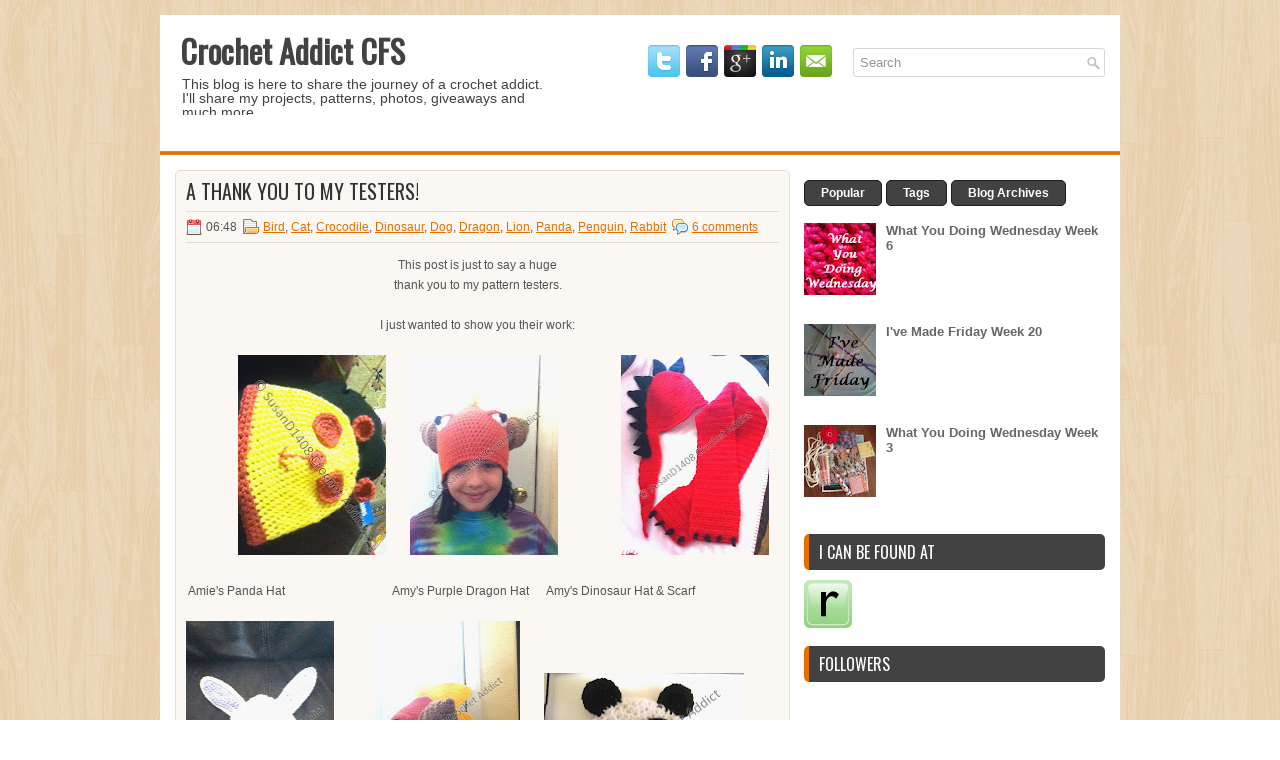

--- FILE ---
content_type: text/html; charset=UTF-8
request_url: https://crochetaddictcfs.blogspot.com/2012/07/a-thank-you-to-my-testers.html?showComment=1342422945447
body_size: 30725
content:
<!DOCTYPE html>
<html dir='ltr' xmlns='http://www.w3.org/1999/xhtml' xmlns:b='http://www.google.com/2005/gml/b' xmlns:data='http://www.google.com/2005/gml/data' xmlns:expr='http://www.google.com/2005/gml/expr'>
<head>
<link href='https://www.blogger.com/static/v1/widgets/2944754296-widget_css_bundle.css' rel='stylesheet' type='text/css'/>
<link href="//fonts.googleapis.com/css?family=Oswald" rel="stylesheet" type="text/css">
<meta content='text/html; charset=UTF-8' http-equiv='Content-Type'/>
<meta content='blogger' name='generator'/>
<link href='https://crochetaddictcfs.blogspot.com/favicon.ico' rel='icon' type='image/x-icon'/>
<link href='http://crochetaddictcfs.blogspot.com/2012/07/a-thank-you-to-my-testers.html' rel='canonical'/>
<link rel="alternate" type="application/atom+xml" title="Crochet Addict CFS - Atom" href="https://crochetaddictcfs.blogspot.com/feeds/posts/default" />
<link rel="alternate" type="application/rss+xml" title="Crochet Addict CFS - RSS" href="https://crochetaddictcfs.blogspot.com/feeds/posts/default?alt=rss" />
<link rel="service.post" type="application/atom+xml" title="Crochet Addict CFS - Atom" href="https://www.blogger.com/feeds/1055398897301604180/posts/default" />

<link rel="alternate" type="application/atom+xml" title="Crochet Addict CFS - Atom" href="https://crochetaddictcfs.blogspot.com/feeds/5507536439784351407/comments/default" />
<!--Can't find substitution for tag [blog.ieCssRetrofitLinks]-->
<link href='https://blogger.googleusercontent.com/img/b/R29vZ2xl/AVvXsEilYVXPYnL1xgxeiy30CLZqj8rRUN63aH0pKv0G3h144zYibCM0Ck7t8IDMs_YimpVBrxOCBuji7A3SE4VZExNaWg9fryP51QHKMHajCbGSY0vSqC7-q_5t8dBopoHx-Ga8J-TJdttUvg-1/s200/Amy+Boswell+Dinosaur+Hat+&+Scarf_001.jpg' rel='image_src'/>
<meta content='http://crochetaddictcfs.blogspot.com/2012/07/a-thank-you-to-my-testers.html' property='og:url'/>
<meta content='A Thank You to my Testers!' property='og:title'/>
<meta content='This post is just to say a huge thank you to my pattern testers. I just wanted to show you their work:  Amie&#39;s Panda Hat                    ...' property='og:description'/>
<meta content='https://blogger.googleusercontent.com/img/b/R29vZ2xl/AVvXsEilYVXPYnL1xgxeiy30CLZqj8rRUN63aH0pKv0G3h144zYibCM0Ck7t8IDMs_YimpVBrxOCBuji7A3SE4VZExNaWg9fryP51QHKMHajCbGSY0vSqC7-q_5t8dBopoHx-Ga8J-TJdttUvg-1/w1200-h630-p-k-no-nu/Amy+Boswell+Dinosaur+Hat+&+Scarf_001.jpg' property='og:image'/>
<!-- Start www.bloggertipandtrick.net: Changing the Blogger Title Tag -->
<title>A Thank You to my Testers! ~ Crochet Addict CFS</title>
<!-- End www.bloggertipandtrick.net: Changing the Blogger Title Tag -->
<link href='YOUR-FAVICON-URL' rel='shortcut icon' type='image/vnd.microsoft.icon'/>
<style id='page-skin-1' type='text/css'><!--
/*
-----------------------------------------------
Blogger Template Style
Name:   Radiale
Author: Lasantha Bandara
URL 1:  http://www.premiumbloggertemplates.com/
URL 2:  http://www.bloggertipandtrick.net/
Date:   October 2012
License:  This free Blogger template is licensed under the Creative Commons Attribution 3.0 License, which permits both personal and commercial use.
However, to satisfy the 'attribution' clause of the license, you are required to keep the footer links intact which provides due credit to its authors. For more specific details about the license, you may visit the URL below:
http://creativecommons.org/licenses/by/3.0/
----------------------------------------------- */
body#layout ul{list-style-type:none;list-style:none}
body#layout ul li{list-style-type:none;list-style:none}
body#layout #myGallery{display:none}
body#layout .featuredposts{display:none}
body#layout .fp-slider{display:none}
body#layout #navcontainer{display:none}
body#layout .menu-secondary-wrap{display:none}
body#layout .menu-secondary-container{display:none}
body#layout #skiplinks{display:none}
body#layout .feedtwitter{display:none}
body#layout #header-wrapper {margin-bottom:10px;min-height:50px;}
body#layout .social-profiles-widget h3 {display:none;}
/* Variable definitions
====================
<Variable name="bgcolor" description="Page Background Color"
type="color" default="#fff">
<Variable name="textcolor" description="Text Color"
type="color" default="#333">
<Variable name="linkcolor" description="Link Color"
type="color" default="#58a">
<Variable name="pagetitlecolor" description="Blog Title Color"
type="color" default="#666">
<Variable name="descriptioncolor" description="Blog Description Color"
type="color" default="#999">
<Variable name="titlecolor" description="Post Title Color"
type="color" default="#c60">
<Variable name="bordercolor" description="Border Color"
type="color" default="#ccc">
<Variable name="sidebarcolor" description="Sidebar Title Color"
type="color" default="#999">
<Variable name="sidebartextcolor" description="Sidebar Text Color"
type="color" default="#666">
<Variable name="visitedlinkcolor" description="Visited Link Color"
type="color" default="#999">
<Variable name="bodyfont" description="Text Font"
type="font" default="normal normal 100% Georgia, Serif">
<Variable name="headerfont" description="Sidebar Title Font"
type="font"
default="normal normal 78% 'Trebuchet MS',Trebuchet,Arial,Verdana,Sans-serif">
<Variable name="pagetitlefont" description="Blog Title Font"
type="font"
default="normal normal 200% Georgia, Serif">
<Variable name="descriptionfont" description="Blog Description Font"
type="font"
default="normal normal 78% 'Trebuchet MS', Trebuchet, Arial, Verdana, Sans-serif">
<Variable name="postfooterfont" description="Post Footer Font"
type="font"
default="normal normal 78% 'Trebuchet MS', Trebuchet, Arial, Verdana, Sans-serif">
<Variable name="startSide" description="Side where text starts in blog language"
type="automatic" default="left">
<Variable name="endSide" description="Side where text ends in blog language"
type="automatic" default="right">
*/
/* Use this with templates/template-twocol.html */
body{background:url(//4.bp.blogspot.com/-0QN9_OFBr0A/URV0rzKtJhI/AAAAAAAACTg/zbLiqKcz6to/s000/background.png);color:#555555;font-family: Arial, Helvetica, Sans-serif;font-size: 13px;margin:0px;padding:0px;}
a:link,a:visited{color:#E47001;text-decoration:underline;outline:none;}
a:hover{color:#FE9836;text-decoration:none;outline:none;}
a img{border-width:0}
#body-wrapper{margin:0px;padding:0px;}
/* Header-----------------------------------------------*/
#header-wrapper{width:960px;margin:0px auto 0px;height:60px;padding:20px 0px 20px 0px;overflow:hidden;background:#fff;}
#header-inner{background-position:center;margin-left:auto;margin-right:auto}
#header{margin:0;border:0px solid #ccc;float:left;width:40%;overflow:hidden;}
#header h1{color:#424242;text-shadow:0px 1px 0px #fff;margin:0 5px 0;padding:0px 0px 0px 15px;font-family:&#39;Oswald&#39;,Arial,Helvetica,Sans-serif;font-weight:bold;font-size:32px;line-height:32px;}
#header .description{padding-left:22px;color:#424242;text-shadow:0px 1px 0px #fff;line-height:14px;font-size:14px;padding-top:0px;margin-top:10px;font-family:Arial,Helvetica,Sans-serif;}
#header h1 a,#header h1 a:visited{color:#424242;text-decoration:none}
#header h2{padding-left:5px;color:#424242;font:14px Arial,Helvetica,Sans-serif}
#header2{float:right;width:58%;margin-right:0px;padding-right:0px;overflow:hidden;}
#header2 .widget{padding:0px 15px 0px 0px;float:right}
.social-profiles-widget img{margin:0 4px 0 0}
.social-profiles-widget img:hover{opacity:0.8}
#top-social-profiles{padding-top:10px;padding-right:15px;height:32px;text-align:right;float:right}
#top-social-profiles img{margin:0 6px 0 0 !important}
#top-social-profiles img:hover{opacity:0.8}
#top-social-profiles .widget-container{background:none;padding:0;border:0}
/* Outer-Wrapper----------------------------------------------- */
#outer-wrapper{width:960px;margin:15px auto 0px;padding:0px;text-align:left;}
#content-wrapper{background:#fff;padding:15px;}
#main-wrapper{width:615px;float:left;margin:0px;padding:0px 0px 0px 0px;word-wrap:break-word;overflow:hidden;}
#rsidebar-wrapper{width:301px;float:right;margin:0px;padding:0px 0px 0px 0px;word-wrap:break-word;overflow:hidden;}
/* Headings----------------------------------------------- */
h2{}
/* Posts-----------------------------------------------*/
h2.date-header{margin:1.5em 0 .5em;display:none;}
.wrapfullpost{}
.post{margin-bottom:15px;border:1px solid #E9DCD0;padding:10px 10px 0 10px;-moz-border-radius:5px;-khtml-border-radius:5px;-webkit-border-radius:5px;border-radius:5px;background:#FBF8F4;}
.post-title{color:#333333;margin:0 0 10px 0;padding:0;font-family:'Oswald',sans-serif;font-size:20px;line-height:20px;font-weight:normal;text-transform:uppercase;}
.post-title a,.post-title a:visited,.post-title strong{display:block;text-decoration:none;color:#333333;text-decoration:none;}
.post-title strong,.post-title a:hover{color:#E47001;text-decoration:none;}
.post-body{margin:0px;padding:0px 10px 0px 0px;font-family:Arial, Helvetica, Sans-serif;font-size:12px;line-height: 20px;}
.post-footer{margin:5px 0;}
.comment-link{margin-left:.6em}
.post-body img{padding:6px;border:1px solid #eee;background:#ffffff;}
.postmeta-primary{color:#555;font-size:12px;line-height:18px;padding:6px 0;margin:0 0 10px 0;border-top:1px solid #DDD;border-bottom:1px solid #DDD}
.postmeta-secondary{color:#555;font-size:12px;line-height:18px;padding:0 0 5px 0}
.postmeta-comment{float:right;background:url(//3.bp.blogspot.com/-1eGCnneM_mg/URV0sgrVrAI/AAAAAAAACTo/YR9rKjv8FB8/s000/comments-big.png) no-repeat 0 0;width:39px;height:32px;padding:4px 0 0 2px;text-align:center;font-size:14px;font-weight:bold}
.postmeta-comment a{color:#222;text-decoration:none}
.postmeta-primary span,.postmeta-secondary span{padding:3px 0 3px 20px;background-position:left center;background-repeat:no-repeat}
.meta_date{background-image:url(//4.bp.blogspot.com/-oK5jw3C7gUQ/URV0tAh2S-I/AAAAAAAACTw/XnZC6rNgg1Y/s000/date.png)}
.meta_author{background-image:url(//2.bp.blogspot.com/-ygcZytEeaJM/URV0t5z8QAI/AAAAAAAACT4/d2SSY88s8oA/s000/author.png)}
.meta_comments{background-image:url(//2.bp.blogspot.com/-YFCgJAfo4eI/URV0ut0nxsI/AAAAAAAACUA/zTHXugeJL0k/s000/comments.png)}
.meta_edit{background-image:url(images/edit.png)}
.meta_categories{background-image:url(//4.bp.blogspot.com/-VcP-wA8FYqs/URV0vZn32YI/AAAAAAAACUI/9aH9pdKTSb4/s000/category.png)}
.meta_tags{background-image:url(//3.bp.blogspot.com/-H8BE_21AoQY/URV0v5HZJ9I/AAAAAAAACUQ/K-idGa2CP54/s000/tags.png)}
.readmore{margin-bottom:5px;float:right}
.readmore a{color:#fff;background:#F5810F;padding:8px 14px;display:inline-block;font-size:12px;line-height:12px;text-decoration:none;text-transform:uppercase;border:1px solid #D36700;-moz-border-radius:5px;-khtml-border-radius:5px;-webkit-border-radius:5px;border-radius:5px}
.readmore a:hover{color:#fff;background:#424242;text-decoration:none;border:1px solid #1E1E1E}
/* Sidebar Content----------------------------------------------- */
.sidebar{margin:0 0 10px 0;font-size:13px;color:#666666;}
.sidebar a{text-decoration:none;color:#666666;}
.sidebar a:hover{text-decoration:none;color:#E47001;}
.sidebar h2, h3.widgettitle{background:#424242;margin:0 0 10px 0;padding:10px;border-left:5px solid #E67101;-moz-border-radius:5px;-khtml-border-radius:5px;-webkit-border-radius:5px;border-radius:5px;color:#FFF;font-size:16px;line-height:16px;font-family:'Oswald',sans-serif;font-weight:normal;text-decoration:none;text-transform:uppercase;}
.sidebar ul{list-style-type:none;list-style:none;margin:0px;padding:0px;}
.sidebar ul li{padding:0 0 9px 5px;margin:0 0 8px 0;}
.sidebar .widget{margin:0 0 15px 0;padding:0;color:#666666;font-size:13px;}
.main .widget{margin:0 0 5px;padding:0 0 2px}
.main .Blog{border-bottom-width:0}
.widget-container{list-style-type:none;list-style:none;margin:0 0 15px 0;padding:0;color:#666666;font-size:13px}
/* FOOTER ----------------------------------------------- */
#footer{margin-bottom:15px;padding:10px 0px;background:#FFF;border-top:3px solid #E67A13;text-shadow:0px 1px 0px #fff;height:30px;overflow:hidden;}
#copyrights{color:#434141;float:left;padding-left:15px;width:440px;height:30px;overflow:hidden;}
#copyrights a{color:#434141}
#copyrights a:hover{color:#434141;text-decoration:none}
#credits{color:#7D7D7D;font-size:11px;float:right;text-align:right;padding-right:15px;width:440px;height:30px;overflow:hidden;}
#credits a{color:#7D7D7D;text-decoration:none}
#credits a:hover{text-decoration:none;color:#7D7D7D}
/* Search ----------------------------------------------- */
#search{border:1px solid #D8D8D8;background:#fff url(//4.bp.blogspot.com/-WA4rKi1LR7Q/URV0wfqRbRI/AAAAAAAACUY/ysXYCg5gEbU/s000/search.png) 99% 50% no-repeat;text-align:left;padding:6px 24px 6px 6px;-moz-border-radius:3px;-khtml-border-radius:3px;-webkit-border-radius:3px;border-radius:3px}
#search #s{background:none;color:#979797;border:0;width:100%;padding:0;margin:0;outline:none}
#content-search{width:300px;padding:15px 0}
#topsearch{float:right;margin-top:13px;padding-right:15px;}
#topsearch #s{width:220px}
/* Comments----------------------------------------------- */
#comments{padding:10px;background-color:#fff;border:0px dashed #ddd;}
#comments h4{font-size:16px;font-weight:bold;margin:1em 0;color:#000000;}
#comments-block3{padding:0;margin:0;float:left;overflow:hidden;position:relative;}
#comment-name-url{width:465px;float:left}
#comment-date{width:465px;float:left;margin-top:5px;font-size:10px;}
#comment-header{float:left;padding:5px 0 40px 10px;margin:5px 0px 15px 0px;position:relative;background-color:#fff;border:1px dashed #ddd;}
.avatar-image-container{background:url(//4.bp.blogspot.com/-PSiTTTC5DIM/URV0wyUyXFI/AAAAAAAACUg/qqcO0o74YaQ/s000/comment-avatar.jpg);width:32px;height:32px;float:right;margin:5px 10px 5px 5px;border:1px solid #ddd;}
.avatar-image-container img{width:32px;height:32px;}
a.comments-autor-name{color:#000;font:normal bold 14px Arial,Tahoma,Verdana}
a.says{color:#000;font:normal 14px Arial,Tahoma,Verdana}
.says a:hover{text-decoration:none}
.deleted-comment{font-style:italic;color:gray}
#blog-pager-newer-link{float:left;}
#blog-pager-older-link{float:right;}
#blog-pager{text-align:center}
.feed-links{clear:both;line-height:2.5em}
/* Profile ----------------------------------------------- */
.profile-img{float:left;margin-top:0;margin-right:5px;margin-bottom:5px;margin-left:0;padding:4px;border:1px solid #ccc;}
.profile-data{margin:0;text-transform:uppercase;letter-spacing:.1em;font-weight:bold;line-height:1.6em}
.profile-datablock{margin:.5em 0 .5em}
.profile-textblock{margin:0.5em 0;line-height:1.6em}
.avatar-image-container{background:url(//4.bp.blogspot.com/-PSiTTTC5DIM/URV0wyUyXFI/AAAAAAAACUg/qqcO0o74YaQ/s000/comment-avatar.jpg);width:32px;height:32px;float:right;margin:5px 10px 5px 5px;border:1px solid #ddd;}
.avatar-image-container img{width:32px;height:32px;}
.profile-link{text-transform:uppercase;letter-spacing:.1em}
#navbar-iframe{height:0;visibility:hidden;display:none;}

--></style>
<script src='https://ajax.googleapis.com/ajax/libs/jquery/1.8.0/jquery.min.js' type='text/javascript'></script>
<script type='text/javascript'>
//<![CDATA[

(function($){
	/* hoverIntent by Brian Cherne */
	$.fn.hoverIntent = function(f,g) {
		// default configuration options
		var cfg = {
			sensitivity: 7,
			interval: 100,
			timeout: 0
		};
		// override configuration options with user supplied object
		cfg = $.extend(cfg, g ? { over: f, out: g } : f );

		// instantiate variables
		// cX, cY = current X and Y position of mouse, updated by mousemove event
		// pX, pY = previous X and Y position of mouse, set by mouseover and polling interval
		var cX, cY, pX, pY;

		// A private function for getting mouse position
		var track = function(ev) {
			cX = ev.pageX;
			cY = ev.pageY;
		};

		// A private function for comparing current and previous mouse position
		var compare = function(ev,ob) {
			ob.hoverIntent_t = clearTimeout(ob.hoverIntent_t);
			// compare mouse positions to see if they've crossed the threshold
			if ( ( Math.abs(pX-cX) + Math.abs(pY-cY) ) < cfg.sensitivity ) {
				$(ob).unbind("mousemove",track);
				// set hoverIntent state to true (so mouseOut can be called)
				ob.hoverIntent_s = 1;
				return cfg.over.apply(ob,[ev]);
			} else {
				// set previous coordinates for next time
				pX = cX; pY = cY;
				// use self-calling timeout, guarantees intervals are spaced out properly (avoids JavaScript timer bugs)
				ob.hoverIntent_t = setTimeout( function(){compare(ev, ob);} , cfg.interval );
			}
		};

		// A private function for delaying the mouseOut function
		var delay = function(ev,ob) {
			ob.hoverIntent_t = clearTimeout(ob.hoverIntent_t);
			ob.hoverIntent_s = 0;
			return cfg.out.apply(ob,[ev]);
		};

		// A private function for handling mouse 'hovering'
		var handleHover = function(e) {
			// next three lines copied from jQuery.hover, ignore children onMouseOver/onMouseOut
			var p = (e.type == "mouseover" ? e.fromElement : e.toElement) || e.relatedTarget;
			while ( p && p != this ) { try { p = p.parentNode; } catch(e) { p = this; } }
			if ( p == this ) { return false; }

			// copy objects to be passed into t (required for event object to be passed in IE)
			var ev = jQuery.extend({},e);
			var ob = this;

			// cancel hoverIntent timer if it exists
			if (ob.hoverIntent_t) { ob.hoverIntent_t = clearTimeout(ob.hoverIntent_t); }

			// else e.type == "onmouseover"
			if (e.type == "mouseover") {
				// set "previous" X and Y position based on initial entry point
				pX = ev.pageX; pY = ev.pageY;
				// update "current" X and Y position based on mousemove
				$(ob).bind("mousemove",track);
				// start polling interval (self-calling timeout) to compare mouse coordinates over time
				if (ob.hoverIntent_s != 1) { ob.hoverIntent_t = setTimeout( function(){compare(ev,ob);} , cfg.interval );}

			// else e.type == "onmouseout"
			} else {
				// unbind expensive mousemove event
				$(ob).unbind("mousemove",track);
				// if hoverIntent state is true, then call the mouseOut function after the specified delay
				if (ob.hoverIntent_s == 1) { ob.hoverIntent_t = setTimeout( function(){delay(ev,ob);} , cfg.timeout );}
			}
		};

		// bind the function to the two event listeners
		return this.mouseover(handleHover).mouseout(handleHover);
	};
	
})(jQuery);

//]]>
</script>
<script type='text/javascript'>
//<![CDATA[

/*
 * Superfish v1.4.8 - jQuery menu widget
 * Copyright (c) 2008 Joel Birch
 *
 * Dual licensed under the MIT and GPL licenses:
 * 	http://www.opensource.org/licenses/mit-license.php
 * 	http://www.gnu.org/licenses/gpl.html
 *
 * CHANGELOG: http://users.tpg.com.au/j_birch/plugins/superfish/changelog.txt
 */

;(function($){
	$.fn.superfish = function(op){

		var sf = $.fn.superfish,
			c = sf.c,
			$arrow = $(['<span class="',c.arrowClass,'"> &#187;</span>'].join('')),
			over = function(){
				var $$ = $(this), menu = getMenu($$);
				clearTimeout(menu.sfTimer);
				$$.showSuperfishUl().siblings().hideSuperfishUl();
			},
			out = function(){
				var $$ = $(this), menu = getMenu($$), o = sf.op;
				clearTimeout(menu.sfTimer);
				menu.sfTimer=setTimeout(function(){
					o.retainPath=($.inArray($$[0],o.$path)>-1);
					$$.hideSuperfishUl();
					if (o.$path.length && $$.parents(['li.',o.hoverClass].join('')).length<1){over.call(o.$path);}
				},o.delay);	
			},
			getMenu = function($menu){
				var menu = $menu.parents(['ul.',c.menuClass,':first'].join(''))[0];
				sf.op = sf.o[menu.serial];
				return menu;
			},
			addArrow = function($a){ $a.addClass(c.anchorClass).append($arrow.clone()); };
			
		return this.each(function() {
			var s = this.serial = sf.o.length;
			var o = $.extend({},sf.defaults,op);
			o.$path = $('li.'+o.pathClass,this).slice(0,o.pathLevels).each(function(){
				$(this).addClass([o.hoverClass,c.bcClass].join(' '))
					.filter('li:has(ul)').removeClass(o.pathClass);
			});
			sf.o[s] = sf.op = o;
			
			$('li:has(ul)',this)[($.fn.hoverIntent && !o.disableHI) ? 'hoverIntent' : 'hover'](over,out).each(function() {
				if (o.autoArrows) addArrow( $('>a:first-child',this) );
			})
			.not('.'+c.bcClass)
				.hideSuperfishUl();
			
			var $a = $('a',this);
			$a.each(function(i){
				var $li = $a.eq(i).parents('li');
				$a.eq(i).focus(function(){over.call($li);}).blur(function(){out.call($li);});
			});
			o.onInit.call(this);
			
		}).each(function() {
			var menuClasses = [c.menuClass];
			if (sf.op.dropShadows  && !($.browser.msie && $.browser.version < 7)) menuClasses.push(c.shadowClass);
			$(this).addClass(menuClasses.join(' '));
		});
	};

	var sf = $.fn.superfish;
	sf.o = [];
	sf.op = {};
	sf.IE7fix = function(){
		var o = sf.op;
		if ($.browser.msie && $.browser.version > 6 && o.dropShadows && o.animation.opacity!=undefined)
			this.toggleClass(sf.c.shadowClass+'-off');
		};
	sf.c = {
		bcClass     : 'sf-breadcrumb',
		menuClass   : 'sf-js-enabled',
		anchorClass : 'sf-with-ul',
		arrowClass  : 'sf-sub-indicator',
		shadowClass : 'sf-shadow'
	};
	sf.defaults = {
		hoverClass	: 'sfHover',
		pathClass	: 'overideThisToUse',
		pathLevels	: 1,
		delay		: 800,
		animation	: {opacity:'show'},
		speed		: 'normal',
		autoArrows	: true,
		dropShadows : true,
		disableHI	: false,		// true disables hoverIntent detection
		onInit		: function(){}, // callback functions
		onBeforeShow: function(){},
		onShow		: function(){},
		onHide		: function(){}
	};
	$.fn.extend({
		hideSuperfishUl : function(){
			var o = sf.op,
				not = (o.retainPath===true) ? o.$path : '';
			o.retainPath = false;
			var $ul = $(['li.',o.hoverClass].join(''),this).add(this).not(not).removeClass(o.hoverClass)
					.find('>ul').hide().css('visibility','hidden');
			o.onHide.call($ul);
			return this;
		},
		showSuperfishUl : function(){
			var o = sf.op,
				sh = sf.c.shadowClass+'-off',
				$ul = this.addClass(o.hoverClass)
					.find('>ul:hidden').css('visibility','visible');
			sf.IE7fix.call($ul);
			o.onBeforeShow.call($ul);
			$ul.animate(o.animation,o.speed,function(){ sf.IE7fix.call($ul); o.onShow.call($ul); });
			return this;
		}
	});

})(jQuery);



//]]>
</script>
<script type='text/javascript'>
/* <![CDATA[ */
jQuery.noConflict();
jQuery(function(){ 
	jQuery('ul.menu-primary').superfish({ 
	animation: {opacity:'show'},
autoArrows:  true,
                dropShadows: false, 
                speed: 200,
                delay: 800
                });
            });

jQuery(function(){ 
	jQuery('ul.menu-secondary').superfish({ 
	animation: {opacity:'show'},
autoArrows:  true,
                dropShadows: false, 
                speed: 200,
                delay: 800
                });
            });

jQuery(document).ready(function() {
	jQuery('.fp-slides').cycle({
		fx: 'scrollHorz',
		timeout: 4000,
		delay: 0,
		speed: 400,
		next: '.fp-next',
		prev: '.fp-prev',
		pager: '.fp-pager',
		continuous: 0,
		sync: 1,
		pause: 1,
		pauseOnPagerHover: 1,
		cleartype: true,
		cleartypeNoBg: true
	});
 });

/* ]]> */

</script>
<script type='text/javascript'>
//<![CDATA[

function showrecentcomments(json){for(var i=0;i<a_rc;i++){var b_rc=json.feed.entry[i];var c_rc;if(i==json.feed.entry.length)break;for(var k=0;k<b_rc.link.length;k++){if(b_rc.link[k].rel=='alternate'){c_rc=b_rc.link[k].href;break;}}c_rc=c_rc.replace("#","#comment-");var d_rc=c_rc.split("#");d_rc=d_rc[0];var e_rc=d_rc.split("/");e_rc=e_rc[5];e_rc=e_rc.split(".html");e_rc=e_rc[0];var f_rc=e_rc.replace(/-/g," ");f_rc=f_rc.link(d_rc);var g_rc=b_rc.published.$t;var h_rc=g_rc.substring(0,4);var i_rc=g_rc.substring(5,7);var j_rc=g_rc.substring(8,10);var k_rc=new Array();k_rc[1]="Jan";k_rc[2]="Feb";k_rc[3]="Mar";k_rc[4]="Apr";k_rc[5]="May";k_rc[6]="Jun";k_rc[7]="Jul";k_rc[8]="Aug";k_rc[9]="Sep";k_rc[10]="Oct";k_rc[11]="Nov";k_rc[12]="Dec";if("content" in b_rc){var l_rc=b_rc.content.$t;}else if("summary" in b_rc){var l_rc=b_rc.summary.$t;}else var l_rc="";var re=/<\S[^>]*>/g;l_rc=l_rc.replace(re,"");if(m_rc==true)document.write('On '+k_rc[parseInt(i_rc,10)]+' '+j_rc+' ');document.write('<a href="'+c_rc+'">'+b_rc.author[0].name.$t+'</a> commented');if(n_rc==true)document.write(' on '+f_rc);document.write(': ');if(l_rc.length<o_rc){document.write('<i>&#8220;');document.write(l_rc);document.write('&#8221;</i><br/><br/>');}else{document.write('<i>&#8220;');l_rc=l_rc.substring(0,o_rc);var p_rc=l_rc.lastIndexOf(" ");l_rc=l_rc.substring(0,p_rc);document.write(l_rc+'&hellip;&#8221;</i>');document.write('<br/><br/>');}}}

function rp(json){document.write('<ul>');for(var i=0;i<numposts;i++){document.write('<li>');var entry=json.feed.entry[i];var posttitle=entry.title.$t;var posturl;if(i==json.feed.entry.length)break;for(var k=0;k<entry.link.length;k++){if(entry.link[k].rel=='alternate'){posturl=entry.link[k].href;break}}posttitle=posttitle.link(posturl);var readmorelink="(more)";readmorelink=readmorelink.link(posturl);var postdate=entry.published.$t;var cdyear=postdate.substring(0,4);var cdmonth=postdate.substring(5,7);var cdday=postdate.substring(8,10);var monthnames=new Array();monthnames[1]="Jan";monthnames[2]="Feb";monthnames[3]="Mar";monthnames[4]="Apr";monthnames[5]="May";monthnames[6]="Jun";monthnames[7]="Jul";monthnames[8]="Aug";monthnames[9]="Sep";monthnames[10]="Oct";monthnames[11]="Nov";monthnames[12]="Dec";if("content"in entry){var postcontent=entry.content.$t}else if("summary"in entry){var postcontent=entry.summary.$t}else var postcontent="";var re=/<\S[^>]*>/g;postcontent=postcontent.replace(re,"");document.write(posttitle);if(showpostdate==true)document.write(' - '+monthnames[parseInt(cdmonth,10)]+' '+cdday);if(showpostsummary==true){if(postcontent.length<numchars){document.write(postcontent)}else{postcontent=postcontent.substring(0,numchars);var quoteEnd=postcontent.lastIndexOf(" ");postcontent=postcontent.substring(0,quoteEnd);document.write(postcontent+'...'+readmorelink)}}document.write('</li>')}document.write('</ul>')}

//]]>
</script>
<script type='text/javascript'>
summary_noimg = 550;
summary_img = 450;
img_thumb_height = 150;
img_thumb_width = 200; 
</script>
<script type='text/javascript'>
//<![CDATA[

function removeHtmlTag(strx,chop){ 
	if(strx.indexOf("<")!=-1)
	{
		var s = strx.split("<"); 
		for(var i=0;i<s.length;i++){ 
			if(s[i].indexOf(">")!=-1){ 
				s[i] = s[i].substring(s[i].indexOf(">")+1,s[i].length); 
			} 
		} 
		strx =  s.join(""); 
	}
	chop = (chop < strx.length-1) ? chop : strx.length-2; 
	while(strx.charAt(chop-1)!=' ' && strx.indexOf(' ',chop)!=-1) chop++; 
	strx = strx.substring(0,chop-1); 
	return strx+'...'; 
}

function createSummaryAndThumb(pID){
	var div = document.getElementById(pID);
	var imgtag = "";
	var img = div.getElementsByTagName("img");
	var summ = summary_noimg;
	if(img.length>=1) {	
		imgtag = '<span style="float:left; padding:0px 10px 5px 0px;"><img src="'+img[0].src+'" width="'+img_thumb_width+'px" height="'+img_thumb_height+'px"/></span>';
		summ = summary_img;
	}
	
	var summary = imgtag + '<div>' + removeHtmlTag(div.innerHTML,summ) + '</div>';
	div.innerHTML = summary;
}

//]]>
</script>
<style type='text/css'>
.clearfix:after{content:"\0020";display:block;height:0;clear:both;visibility:hidden;overflow:hidden}
#container,#header,#main,#main-fullwidth,#footer,.clearfix{display:block}
.clear{clear:both}
h1,h2,h3,h4,h5,h6{margin-bottom:16px;font-weight:normal;line-height:1}
h1{font-size:40px}
h2{font-size:30px}
h3{font-size:20px}
h4{font-size:16px}
h5{font-size:14px}
h6{font-size:12px}
h1 img,h2 img,h3 img,h4 img,h5 img,h6 img{margin:0}
table{margin-bottom:20px;width:100%}
th{font-weight:bold}
thead th{background:#c3d9ff}
th,td,caption{padding:4px 10px 4px 5px}
tr.even td{background:#e5ecf9}
tfoot{font-style:italic}
caption{background:#eee}
li ul,li ol{margin:0}
ul,ol{margin:0 20px 20px 0;padding-left:40px}
ul{list-style-type:disc}
ol{list-style-type:decimal}
dl{margin:0 0 20px 0}
dl dt{font-weight:bold}
dd{margin-left:20px}
blockquote{margin:20px;color:#666;}
pre{margin:20px 0;white-space:pre}
pre,code,tt{font:13px 'andale mono','lucida console',monospace;line-height:18px}
#search {overflow:hidden;}
#header h1{font-family:'Oswald',Arial,Helvetica,Sans-serif;}
#header .description{font-family:Arial,Helvetica,Sans-serif;}
.post-title {font-family:'Oswald',sans-serif;}
.sidebar h2{font-family:'Oswald',sans-serif;}
#footer-widgets .widgettitle{font-family:Arial,Helvetica,Sans-serif;}
.menus,.menus *{margin:0;padding:0;list-style:none;list-style-type:none;line-height:1.0}
.menus ul{position:absolute;top:-999em;width:100%}
.menus ul li{width:100%}
.menus li:hover{visibility:inherit}
.menus li{float:left;position:relative}
.menus a{display:block;position:relative}
.menus li:hover ul,.menus li.sfHover ul{left:0;top:100%;z-index:99}
.menus li:hover li ul,.menus li.sfHover li ul{top:-999em}
.menus li li:hover ul,.menus li li.sfHover ul{left:100%;top:0}
.menus li li:hover li ul,.menus li li.sfHover li ul{top:-999em}
.menus li li li:hover ul,.menus li li li.sfHover ul{left:100%;top:0}
.sf-shadow ul{padding:0 8px 9px 0;-moz-border-radius-bottomleft:17px;-moz-border-radius-topright:17px;-webkit-border-top-right-radius:17px;-webkit-border-bottom-left-radius:17px}
.menus .sf-shadow ul.sf-shadow-off{background:transparent}
.menu-primary-container{padding:0 10px;position:relative;height:40px;background:url(https://blogger.googleusercontent.com/img/b/R29vZ2xl/AVvXsEjOexnIax81sHWWpjlxoFcAaUJ-q8qUpiPJ-OdeVzTY_SONtNPsKWQWD7lzmOXN3EVV1CLSO6TZFenVCJXX6A5iBj6pkUvGKSqZ4XBK_DAs4rIz_-ygvNVCX9oYdff-7lpjPhkNK1RD6NKq/s0/menu-primary-bg.png) left top repeat-x;z-index:400}
.menu-primary{}
.menu-primary ul{min-width:160px}
.menu-primary li a{color:#555;padding:14px 15px 13px 15px;text-decoration:none;text-transform:uppercase;font:normal 13px/13px 'Oswald',sans-serif;margin:0 3px 0 0}
.menu-primary li a:hover,.menu-primary li a:active,.menu-primary li a:focus,.menu-primary li:hover > a,.menu-primary li.current-cat > a,.menu-primary li.current_page_item > a,.menu-primary li.current-menu-item > a{color:#fff;outline:0;background:url(https://blogger.googleusercontent.com/img/b/R29vZ2xl/AVvXsEjOexnIax81sHWWpjlxoFcAaUJ-q8qUpiPJ-OdeVzTY_SONtNPsKWQWD7lzmOXN3EVV1CLSO6TZFenVCJXX6A5iBj6pkUvGKSqZ4XBK_DAs4rIz_-ygvNVCX9oYdff-7lpjPhkNK1RD6NKq/s0/menu-primary-bg.png) left -140px repeat-x;-moz-border-radius:5px 5px 0 0;-khtml-border-radius:5px 5px 0 0;-webkit-border-radius:5px 5px 0 0;border-radius:5px 5px 0 0}
.menu-primary li li a{color:#fff;text-transform:none;background:#E87202;padding:10px 15px;margin:0;border:0;font-weight:normal}
.menu-primary li li a:hover,.menu-primary li li a:active,.menu-primary li li a:focus,.menu-primary li li:hover > a,.menu-primary li li.current-cat > a,.menu-primary li li.current_page_item > a,.menu-primary li li.current-menu-item > a{color:#fff;background:#FF8C1D;outline:0;border-bottom:0;text-decoration:none;-moz-border-radius:0;-khtml-border-radius:0;-webkit-border-radius:0;border-radius:0}
.menu-primary a.sf-with-ul{padding-right:20px;min-width:1px}
.menu-primary .sf-sub-indicator{position:absolute;display:block;overflow:hidden;right:0;top:0;padding:13px 10px 0 0}
.menu-primary li li .sf-sub-indicator{padding:9px 10px 0 0}
.wrap-menu-primary .sf-shadow ul{background:url('https://blogger.googleusercontent.com/img/b/R29vZ2xl/AVvXsEjr9yDsv3Sz7VDHC2pcy-kngRSB6VXtgyTC3CgaIZLcze7lyysIw-F3exTF5LH0h-Kadne1ptnNN5kfQZL6L7nembLOz6Y2z8lsBD1ZcPnQ3sXgm6Gt-pSbivesBYti8FVYktBO6vEns8Ta/s0/menu-primary-shadow.png') no-repeat bottom right}
.menu-secondary-container{position:relative;height:44px;z-index:300;background:#FFF}
.menu-secondary{}
.menu-secondary ul{min-width:160px}
.menu-secondary li a{color:#555;padding:16px 15px 15px 14px;text-decoration:none;text-transform:uppercase;font:normal 13px/13px 'Oswald',sans-serif}
.menu-secondary li a:hover,.menu-secondary li a:active,.menu-secondary li a:focus,.menu-secondary li:hover > a,.menu-secondary li.current-cat > a,.menu-secondary li.current_page_item > a,.menu-secondary li.current-menu-item > a{color:#EA7302;background:#fff;outline:0}
.menu-secondary li li a{color:#fff;background:#E57101;padding:10px 15px;text-transform:none;margin:0;font-weight:normal}
.menu-secondary li li a:hover,.menu-secondary li li a:active,.menu-secondary li li a:focus,.menu-secondary li li:hover > a,.menu-secondary li li.current-cat > a,.menu-secondary li li.current_page_item > a,.menu-secondary li li.current-menu-item > a{color:#fff;background:#FB7D05;outline:0}
.menu-secondary a.sf-with-ul{padding-right:26px;min-width:1px}
.menu-secondary .sf-sub-indicator{position:absolute;display:block;overflow:hidden;right:0;top:0;padding:14px 13px 0 0}
.menu-secondary li li .sf-sub-indicator{padding:9px 13px 0 0}
.wrap-menu-secondary .sf-shadow ul{background:url('https://blogger.googleusercontent.com/img/b/R29vZ2xl/AVvXsEjPQCeQbm40uEp9rZps4GfPTKmzQniWpS7ZVjkzuSaDjLRek2nx-I5adHBhxHHlcGOOzWv0LsgEK-_XLLaxYtmAeWaOQyP9Iaki7IE0w4hQ5qzSkFagmt5oFN0xHmSEWTcvuy7ZsOYY0Cwg/s0/menu-secondary-shadow.png') no-repeat bottom right}
.fp-slider{margin:0 auto 15px auto;padding:0px;width:615px;height:332px;overflow:hidden;position:relative;}
.fp-slides-container{}
.fp-slides,.fp-thumbnail,.fp-prev-next,.fp-nav{width:615px;}
.fp-slides,.fp-thumbnail{height:300px;overflow:hidden;position:relative}
.fp-title{color:#fff;text-shadow:0px 1px 0px #000;font:bold 18px Arial,Helvetica,Sans-serif;padding:0 0 2px 0;margin:0}
.fp-title a,.fp-title a:hover{color:#fff;text-shadow:0px 1px 0px #000;text-decoration:none}
.fp-content{position:absolute;bottom:0;left:0;right:0;background:#111;opacity:0.7;filter:alpha(opacity = 70);padding:10px 15px;overflow:hidden}
.fp-content p{color:#fff;text-shadow:0px 1px 0px #000;padding:0;margin:0;line-height:18px}
.fp-more,.fp-more:hover{color:#fff;font-weight:bold}
.fp-nav{height:12px;text-align:center;padding:10px 0;background:#333;}
.fp-pager a{background-image:url(https://blogger.googleusercontent.com/img/b/R29vZ2xl/AVvXsEinH4T7EZJQrDTHgD00ErYglQgDY4hrEGfqCNcGE4hMCVemWbnhpNIVWNSwxQP2U-qSC0p1j8ZD-nrlVj36UqgQVnaKm8y_lacwU9VF-5ApyJICblnrxyifQrYJYb0Xir1SYsJm3v85sQ5r/s0/featured-pager.png);cursor:pointer;margin:0 8px 0 0;padding:0;display:inline-block;width:12px;height:12px;overflow:hidden;text-indent:-999px;background-position:0 0;float:none;line-height:1;opacity:0.7;filter:alpha(opacity = 70)}
.fp-pager a:hover,.fp-pager a.activeSlide{text-decoration:none;background-position:0 -112px;opacity:1.0;filter:alpha(opacity = 100)}
.fp-prev-next-wrap{position:relative;z-index:200}
.fp-prev-next{position:absolute;bottom:130px;left:0;right:0;height:37px}
.fp-prev{margin-top:-180px;float:left;margin-left:14px;width:37px;height:37px;background:url(https://blogger.googleusercontent.com/img/b/R29vZ2xl/AVvXsEhoDK121t5VN3oa5EQ3RoH9w3vHYTWqMN6BxU_-nIVvcGw3cKMcPXzFSCs-zF44aT1c2lfah-bZ5CDcajA8tukVE8Ofwu1OsoM2XZUxFwxR77u5ixweY2Eel9GXnR0G802XyjFNzy_d5nWE/s0/featured-prev.png) left top no-repeat;opacity:0.6;filter:alpha(opacity = 60)}
.fp-prev:hover{opacity:0.8;filter:alpha(opacity = 80)}
.fp-next{margin-top:-180px;float:right;width:36px;height:37px;margin-right:14px;background:url(https://blogger.googleusercontent.com/img/b/R29vZ2xl/AVvXsEih_PTsSY-GxPgKNXB_Sl46Q_PAfUfpc9c6KaC1DsKB7JE2Qny_cjSHiXWSP6YLjEolklqAZ5wjA12qALU0eF1PHGGh1qz4h9XoQcy5mxFZxC1IgeL2dY50SxIXYATdrtjiG5_nAaZvWg5M/s0/featured-next.png) right top no-repeat;opacity:0.6;filter:alpha(opacity = 60)}
.fp-next:hover{opacity:0.8;filter:alpha(opacity = 80)}
/* -- number page navigation -- */
#blog-pager {padding:6px;font-size:11px;}
#comment-form iframe{padding:5px;width:580px;height:275px;}
.tabs-widget{list-style:none;list-style-type:none;margin:0 0 10px 0;padding:0;height:26px}
.tabs-widget li{list-style:none;list-style-type:none;margin:0 0 0 4px;padding:0;float:left}
.tabs-widget li:first-child{margin:0}
.tabs-widget li a{color:#fff;background:#424242;padding:6px 16px;display:block;text-decoration:none;font:bold 12px/12px Arial,Helvetica,Sans-serif;border:1px solid #1E1E1E;-moz-border-radius:5px;-khtml-border-radius:5px;-webkit-border-radius:5px;border-radius:5px}
.tabs-widget li a:hover,.tabs-widget li a.tabs-widget-current{background:#F5810F;color:#fff;border:1px solid #D36700;text-decoration:none}
.tabs-widget-content{}
.tabviewsection{margin-top:10px;margin-bottom:10px;}
#crosscol-wrapper{display:none;}
.PopularPosts .item-title{font-weight:bold;padding-bottom:0.2em;text-shadow:0px 1px 0px #fff;}
.PopularPosts .widget-content ul li{padding:0.5em 0;background:none}
div.span-1,div.span-2,div.span-3,div.span-4,div.span-5,div.span-6,div.span-7,div.span-8,div.span-9,div.span-10,div.span-11,div.span-12,div.span-13,div.span-14,div.span-15,div.span-16,div.span-17,div.span-18,div.span-19,div.span-20,div.span-21,div.span-22,div.span-23,div.span-24{float:left;margin-right:10px}
.span-1{width:30px}.span-2{width:70px}.span-3{width:110px}.span-4{width:150px}.span-5{width:190px}.span-6{width:230px}.span-7{width:270px}.span-8{width:310px}.span-9{width:350px}.span-10{width:390px}.span-11{width:430px}.span-12{width:470px}.span-13{width:510px}.span-14{width:550px}.span-15{width:590px}.span-16{width:630px}.span-17{width:670px}.span-18{width:710px}.span-19{width:750px}.span-20{width:790px}.span-21{width:830px}.span-22{width:870px}.span-23{width:910px}.span-24,div.span-24{width:960px;margin:0}input.span-1,textarea.span-1,input.span-2,textarea.span-2,input.span-3,textarea.span-3,input.span-4,textarea.span-4,input.span-5,textarea.span-5,input.span-6,textarea.span-6,input.span-7,textarea.span-7,input.span-8,textarea.span-8,input.span-9,textarea.span-9,input.span-10,textarea.span-10,input.span-11,textarea.span-11,input.span-12,textarea.span-12,input.span-13,textarea.span-13,input.span-14,textarea.span-14,input.span-15,textarea.span-15,input.span-16,textarea.span-16,input.span-17,textarea.span-17,input.span-18,textarea.span-18,input.span-19,textarea.span-19,input.span-20,textarea.span-20,input.span-21,textarea.span-21,input.span-22,textarea.span-22,input.span-23,textarea.span-23,input.span-24,textarea.span-24{border-left-width:1px!important;border-right-width:1px!important;padding-left:5px!important;padding-right:5px!important}input.span-1,textarea.span-1{width:18px!important}input.span-2,textarea.span-2{width:58px!important}input.span-3,textarea.span-3{width:98px!important}input.span-4,textarea.span-4{width:138px!important}input.span-5,textarea.span-5{width:178px!important}input.span-6,textarea.span-6{width:218px!important}input.span-7,textarea.span-7{width:258px!important}input.span-8,textarea.span-8{width:298px!important}input.span-9,textarea.span-9{width:338px!important}input.span-10,textarea.span-10{width:378px!important}input.span-11,textarea.span-11{width:418px!important}input.span-12,textarea.span-12{width:458px!important}input.span-13,textarea.span-13{width:498px!important}input.span-14,textarea.span-14{width:538px!important}input.span-15,textarea.span-15{width:578px!important}input.span-16,textarea.span-16{width:618px!important}input.span-17,textarea.span-17{width:658px!important}input.span-18,textarea.span-18{width:698px!important}input.span-19,textarea.span-19{width:738px!important}input.span-20,textarea.span-20{width:778px!important}input.span-21,textarea.span-21{width:818px!important}input.span-22,textarea.span-22{width:858px!important}input.span-23,textarea.span-23{width:898px!important}input.span-24,textarea.span-24{width:938px!important}.last{margin-right:0;padding-right:0}
.last,div.last{margin-right:0}
.menu-primary-container{z-index:10 !important;}
.menu-secondary-container{z-index:10 !important;}
</style>
<style type='text/css'>
.post-body img {padding:0px;background:transparent;border:none;}
</style>
<!--[if lte IE 8]> <style type='text/css'> #search{background-position:99% 20%;height:16px;} .fp-slider {height:300px;} .fp-nav {display:none;} </style> <![endif]-->
<script src="//apis.google.com/js/plusone.js" type="text/javascript">
{lang: 'en-US'}
</script>
<link href='https://www.blogger.com/dyn-css/authorization.css?targetBlogID=1055398897301604180&amp;zx=f5d765e9-d8ba-4b81-901a-b94d604b7f48' media='none' onload='if(media!=&#39;all&#39;)media=&#39;all&#39;' rel='stylesheet'/><noscript><link href='https://www.blogger.com/dyn-css/authorization.css?targetBlogID=1055398897301604180&amp;zx=f5d765e9-d8ba-4b81-901a-b94d604b7f48' rel='stylesheet'/></noscript>
<meta name='google-adsense-platform-account' content='ca-host-pub-1556223355139109'/>
<meta name='google-adsense-platform-domain' content='blogspot.com'/>

<!-- data-ad-client=ca-pub-7539878641715556 -->

</head>
<body>
<div id='body-wrapper'><div id='outer-wrapper'><div id='wrap2'>
<div id='header-wrapper'>
<div class='header section' id='header'><div class='widget Header' data-version='1' id='Header1'>
<div id='header-inner'>
<div class='titlewrapper'>
<h1 class='title'>
<a href='https://crochetaddictcfs.blogspot.com/'>Crochet Addict CFS</a>
</h1>
</div>
<div class='descriptionwrapper'>
<p class='description'><span>This blog is here to share the journey of a crochet addict. I'll share my projects, patterns, photos, giveaways and much more.</span></p>
</div>
</div>
</div></div>
<div id='header2'>
<div id='topsearch'>
<div id='search' title='Type and hit enter'>
<form action='https://crochetaddictcfs.blogspot.com/search/' id='searchform' method='get'>
<input id='s' name='q' onblur='if (this.value == "") {this.value = "Search";}' onfocus='if (this.value == "Search") {this.value = "";}' type='text' value='Search'/>
</form>
</div>
</div>
<div id='top-social-profiles'>
<div class='widget-container'>
<div class='social-profiles-widget'>
<a href='http://twitter.com/CrochetAddictUK' target='_blank'><img alt='Twitter' src='https://blogger.googleusercontent.com/img/b/R29vZ2xl/AVvXsEhkggrcDgpZbDBOKtEHg7g0hB-xc9dPbDCdtoyXLynVl8M0JQE_waPFem0avx4KxY_a_v_wlpU_AmoHfpTiuRcv-U0lOg0Mh_DwCVeYYUda5Mv8vHSUwpZIZ6kTK0TbeGP1XCPen0O7Fe7E/s0/twitter.png' title='Twitter'/></a><a href='http://facebook.com/crochet.addictcfs?ref=tn_tnmn' target='_blank'><img alt='Facebook' src='https://blogger.googleusercontent.com/img/b/R29vZ2xl/AVvXsEjXAhDzEvrMjx28q1KLEceXIIhdUch0uBu9Y0q5BUgcPqn_pMAG-X_RB3I7OWkC6UykSLrIh-PsZEFzVCr4J5lSk_eFk7hamsew2ZXy-uMTjIa3U8KQfnsihiDFi0udA67EoO6binJXM0Wb/s0/facebook.png' title='Facebook'/></a><a href='https://plus.google.com/u/0/112927285882206089385/posts/' target='_blank'><img alt='Google Plus' src='https://blogger.googleusercontent.com/img/b/R29vZ2xl/AVvXsEi0zmWS6qB61-TaP5sqSFw3EBfBK9cHKojf_M0iFDCR9xUsGngeysN_VOB5jfnKyYZBLdquGq2mEnj0Omru3i-eK05CTXPp1lIyeJtPyHOqWesi5BIETh8q-Fb3IyYaXmww2miOsMrf-HN2/s0/gplus.png' title='Google Plus'/></a><a href='http://www.linkedin.com/profile/view?id=180691210' target='_blank'><img alt='LinkedIn' src='https://blogger.googleusercontent.com/img/b/R29vZ2xl/AVvXsEgUmjI63-l1MFGR8MUhqgug0GptQvzyOHdaBCKrSx8xRMVMGgbFolXCy1UyVi4PWnCuWhLQ6fgedJuZBk3oglA9HZRaWiKvtWpN5n4rNDnos-gyYrfzfjO3EYDuNAs2SgzbE47QEpdIUTId/s0/linkedin.png' title='LinkedIn'/></a><a href='mailto:susand1408@gmail.com' target='_blank'><img alt='Email' src='https://blogger.googleusercontent.com/img/b/R29vZ2xl/AVvXsEj2jAJRlmeg0ZlQwxJj4o8K-vVkRBCjXvu7QyC-Uq6GfUAjCsJCioaGXwHOS93vQMGpMb0v3-270N8tOGAFco4u8d4g0ZJvlFBPdVsDRNWOsBrvPoeXeJMscgPn4RMd2tXTENamCvBn26K3/s0/email.png' title='Email'/></a>
</div>
</div>
</div>
</div>
<div style='clear:both;'></div>
</div>
<div style='clear:both;'></div>
<div class='span-24'>
<div class='menu-primary-container'>
<div class='pagelistmenusblog no-items section' id='pagelistmenusblog'></div>
</div>
</div>
<div style='clear:both;'></div>
<div id='content-wrapper'>
<div id='crosscol-wrapper' style='text-align:center'>
<div class='crosscol section' id='crosscol'><div class='widget PageList' data-version='1' id='PageList1'>
<h2>Pages</h2>
<div class='widget-content'>
<ul>
<li>
<a href='https://crochetaddictcfs.blogspot.com/'>Home</a>
</li>
<li>
<a href='https://crochetaddictcfs.blogspot.com/p/free-patterns.html'>Free Patterns UK Terms</a>
</li>
<li>
<a href='https://crochetaddictcfs.blogspot.com/p/about-me_25.html'>About Me</a>
</li>
<li>
<a href='https://crochetaddictcfs.blogspot.com/p/testers-results.html'>Testers Results</a>
</li>
<li>
<a href='http://crochetaddictcfs.blogspot.com/'>My Crochet Designs</a>
</li>
<li>
<a href='https://crochetaddictcfs.blogspot.com/p/free-patterns_25.html'>Free Patterns</a>
</li>
</ul>
<div class='clear'></div>
</div>
</div></div>
</div>
<div id='main-wrapper'>
<div class='main section' id='main'><div class='widget Blog' data-version='1' id='Blog1'>
<div class='blog-posts hfeed'>
<!--Can't find substitution for tag [defaultAdStart]-->

          <div class="date-outer">
        
<h2 class='date-header'><span>Monday, 16 July 2012</span></h2>

          <div class="date-posts">
        
<div class='post-outer'>
<div class='wrapfullpost'>
<div class='post hentry'>
<a name='5507536439784351407'></a>
<h3 class='post-title entry-title'>
<a href='https://crochetaddictcfs.blogspot.com/2012/07/a-thank-you-to-my-testers.html'>A Thank You to my Testers!</a>
</h3>
<div class='post-header-line-1'></div>
<div class='postmeta-primary'>
<span class='meta_date'>06:48</span>
 &nbsp;<span class='meta_categories'><a href='https://crochetaddictcfs.blogspot.com/search/label/Bird' rel='tag'>Bird</a>, <a href='https://crochetaddictcfs.blogspot.com/search/label/Cat' rel='tag'>Cat</a>, <a href='https://crochetaddictcfs.blogspot.com/search/label/Crocodile' rel='tag'>Crocodile</a>, <a href='https://crochetaddictcfs.blogspot.com/search/label/Dinosaur' rel='tag'>Dinosaur</a>, <a href='https://crochetaddictcfs.blogspot.com/search/label/Dog' rel='tag'>Dog</a>, <a href='https://crochetaddictcfs.blogspot.com/search/label/Dragon' rel='tag'>Dragon</a>, <a href='https://crochetaddictcfs.blogspot.com/search/label/Lion' rel='tag'>Lion</a>, <a href='https://crochetaddictcfs.blogspot.com/search/label/Panda' rel='tag'>Panda</a>, <a href='https://crochetaddictcfs.blogspot.com/search/label/Penguin' rel='tag'>Penguin</a>, <a href='https://crochetaddictcfs.blogspot.com/search/label/Rabbit' rel='tag'>Rabbit</a></span>
 &nbsp;<span class='meta_comments'><a href='https://crochetaddictcfs.blogspot.com/2012/07/a-thank-you-to-my-testers.html#comment-form' onclick=''>6 comments</a></span>
</div>
<div class='post-body entry-content'>
<p>
<div dir="ltr" style="text-align: left;" trbidi="on"><div style="text-align: center;">This post is just to say a huge</div><div style="text-align: center;">thank you to my pattern testers.</div><div style="text-align: center;"><br /></div><div style="text-align: center;">I just wanted to show you their work:</div><div style="text-align: center;"><br /></div><div class="separator" style="clear: both; text-align: center;"><a href="https://blogger.googleusercontent.com/img/b/R29vZ2xl/AVvXsEilYVXPYnL1xgxeiy30CLZqj8rRUN63aH0pKv0G3h144zYibCM0Ck7t8IDMs_YimpVBrxOCBuji7A3SE4VZExNaWg9fryP51QHKMHajCbGSY0vSqC7-q_5t8dBopoHx-Ga8J-TJdttUvg-1/s1600/Amy+Boswell+Dinosaur+Hat+&amp;+Scarf_001.jpg" imageanchor="1" style="clear: right; float: right; margin-bottom: 1em; margin-left: 1em;"><img border="0" height="200" src="https://blogger.googleusercontent.com/img/b/R29vZ2xl/AVvXsEilYVXPYnL1xgxeiy30CLZqj8rRUN63aH0pKv0G3h144zYibCM0Ck7t8IDMs_YimpVBrxOCBuji7A3SE4VZExNaWg9fryP51QHKMHajCbGSY0vSqC7-q_5t8dBopoHx-Ga8J-TJdttUvg-1/s200/Amy+Boswell+Dinosaur+Hat+&amp;+Scarf_001.jpg" width="148" /></a><a href="https://blogger.googleusercontent.com/img/b/R29vZ2xl/AVvXsEiGqrRdR6sexyUfUTVrj5D-Zm7mxCJHotBVq4b6QN0lDDC1feMQUOYAcduIil7IZ2ds560MAxNhIrhhJpJ2jxQrEpUY8VI2Uzthe4OuScq0x1DtpWrsj5Z4vrJsfEzgN_5oHT5xcDDrsOox/s1600/Amie+Kendall+Panda_001.jpg" imageanchor="1" style="margin-left: 1em; margin-right: 1em;"><img border="0" height="200" src="https://blogger.googleusercontent.com/img/b/R29vZ2xl/AVvXsEiGqrRdR6sexyUfUTVrj5D-Zm7mxCJHotBVq4b6QN0lDDC1feMQUOYAcduIil7IZ2ds560MAxNhIrhhJpJ2jxQrEpUY8VI2Uzthe4OuScq0x1DtpWrsj5Z4vrJsfEzgN_5oHT5xcDDrsOox/s200/Amie+Kendall+Panda_001.jpg" width="148" /></a><a href="https://blogger.googleusercontent.com/img/b/R29vZ2xl/AVvXsEhVSaDK_ngYz3g-vi05Ln86QnuGuyEiK2PRbAg8IAwvFAy9F99cETbh9nujl7TbscfrcLf2FLHpKA4DYJbgukUOqGwRtqzNs_4OVY2utHXaSoKtRxWHSEbGF69sLGGTLzD6mQUXG5UDhBYR/s1600/Amy+Boswell+Purple+Dragon+Hat_001.jpg" imageanchor="1" style="margin-left: 1em; margin-right: 1em;"><img border="0" height="200" src="https://blogger.googleusercontent.com/img/b/R29vZ2xl/AVvXsEhVSaDK_ngYz3g-vi05Ln86QnuGuyEiK2PRbAg8IAwvFAy9F99cETbh9nujl7TbscfrcLf2FLHpKA4DYJbgukUOqGwRtqzNs_4OVY2utHXaSoKtRxWHSEbGF69sLGGTLzD6mQUXG5UDhBYR/s200/Amy+Boswell+Purple+Dragon+Hat_001.jpg" width="148" /></a></div><br />&nbsp;Amie's Panda Hat &nbsp; &nbsp; &nbsp; &nbsp; &nbsp; &nbsp; &nbsp; &nbsp; &nbsp; &nbsp; &nbsp; &nbsp; &nbsp; &nbsp; &nbsp; &nbsp; &nbsp; &nbsp;Amy's Purple Dragon Hat &nbsp; &nbsp; &nbsp;Amy's Dinosaur Hat &amp; Scarf<br /><br /><div class="separator" style="clear: both; text-align: center;"><a href="https://blogger.googleusercontent.com/img/b/R29vZ2xl/AVvXsEijQWX5mXbFdPBvJ5RA5hh7fzZb_vhUP7_ORlUYqEm32dlmccQ3Qod6G6ZLJeAf0Z0exzoIwpTx1JY7w1WipNQF68gSeDjfdHpmKjCosuSxu-OO1XTQknto2QLQ1_jvyTb8VfFB6CPDae6P/s1600/Amy+Boswell+Rabbit+Hat_001.jpg" imageanchor="1" style="clear: left; float: left; margin-bottom: 1em; margin-right: 1em;"><img border="0" height="200" src="https://blogger.googleusercontent.com/img/b/R29vZ2xl/AVvXsEijQWX5mXbFdPBvJ5RA5hh7fzZb_vhUP7_ORlUYqEm32dlmccQ3Qod6G6ZLJeAf0Z0exzoIwpTx1JY7w1WipNQF68gSeDjfdHpmKjCosuSxu-OO1XTQknto2QLQ1_jvyTb8VfFB6CPDae6P/s200/Amy+Boswell+Rabbit+Hat_001.jpg" width="148" /></a><a href="https://blogger.googleusercontent.com/img/b/R29vZ2xl/AVvXsEiR0K5ufmFIxFRQ2RQv1g6oYTM0scJt2PtyC7U4tCEjD04JkffDQCGD4R83mSne9fDhaYkk-PNtNFpm1IRtVG2qNzfd6GOqcbcJtu2Hwe_4LmS5qjLzMuz8SJopJzdhGIMqCi-Ta3bK32hA/s1600/Amy+Boswell+Purple+Dragon+Hat1_001.jpg" imageanchor="1" style="margin-left: 1em; margin-right: 1em;"><img border="0" height="200" src="https://blogger.googleusercontent.com/img/b/R29vZ2xl/AVvXsEiR0K5ufmFIxFRQ2RQv1g6oYTM0scJt2PtyC7U4tCEjD04JkffDQCGD4R83mSne9fDhaYkk-PNtNFpm1IRtVG2qNzfd6GOqcbcJtu2Hwe_4LmS5qjLzMuz8SJopJzdhGIMqCi-Ta3bK32hA/s200/Amy+Boswell+Purple+Dragon+Hat1_001.jpg" width="148" /></a><a href="https://blogger.googleusercontent.com/img/b/R29vZ2xl/AVvXsEiuVd6C6_qZy11ILSIKpqz9Dky3yelzOR9X6GU-i9reRd6TatbXtQT8-4h76kHpYV0riraLgIEfiEIF-W5s7YnH1qBTaSqywZVkAAplnDwrUjwwuMu7RXVSkm4MRpgF3H_-TJIARGGGuOxx/s1600/Aprile+Mazey+Panda_001.jpg" imageanchor="1" style="margin-left: 1em; margin-right: 1em;"><img border="0" height="148" src="https://blogger.googleusercontent.com/img/b/R29vZ2xl/AVvXsEiuVd6C6_qZy11ILSIKpqz9Dky3yelzOR9X6GU-i9reRd6TatbXtQT8-4h76kHpYV0riraLgIEfiEIF-W5s7YnH1qBTaSqywZVkAAplnDwrUjwwuMu7RXVSkm4MRpgF3H_-TJIARGGGuOxx/s200/Aprile+Mazey+Panda_001.jpg" width="200" /></a></div><br />&nbsp;Amy's Rabbit Hat &nbsp; &nbsp; &nbsp; &nbsp; &nbsp; &nbsp; &nbsp; &nbsp; &nbsp; &nbsp; &nbsp; &nbsp;Amy's Purple Dragon Hat &nbsp; &nbsp; Aprile's Panda Hat<br /><br /><div class="separator" style="clear: both; text-align: center;"><a href="https://blogger.googleusercontent.com/img/b/R29vZ2xl/AVvXsEjOpFfaZqDeSIdLJeT_R8iMrh2F4fKMtT0yNE8Mxeir-kDcditre4oWdFPploPfc3Rh4dNu0oouorwwwlzEDUVn6jZJybRA7EsTlG5w6Gli2olPo5xSPUOJYvLChY9Zp10cryrkdgJbpDG4/s1600/Dog+Hat+Amy+Boswell_001.jpg" imageanchor="1" style="clear: left; float: left; margin-bottom: 1em; margin-right: 1em;"><img border="0" height="148" src="https://blogger.googleusercontent.com/img/b/R29vZ2xl/AVvXsEjOpFfaZqDeSIdLJeT_R8iMrh2F4fKMtT0yNE8Mxeir-kDcditre4oWdFPploPfc3Rh4dNu0oouorwwwlzEDUVn6jZJybRA7EsTlG5w6Gli2olPo5xSPUOJYvLChY9Zp10cryrkdgJbpDG4/s200/Dog+Hat+Amy+Boswell_001.jpg" width="200" /></a><a href="https://blogger.googleusercontent.com/img/b/R29vZ2xl/AVvXsEiMqoonXUFTKtEvHyWjwDvirf8T61YRmycdrxo-j_tqoz62aIGaSPGqaXN5hExz4sBLifi3T0ULrbgpiq1buML5wElF0I0nc27MMhTVvDIQcQkA9AsBf1Kr_MVAmgWIC7Ujj4RLNymzARsZ/s1600/Dog+Bag+Heather+waldron_001.jpg" imageanchor="1" style="clear: right; float: right; margin-bottom: 1em; margin-left: 1em;"><img border="0" height="200" src="https://blogger.googleusercontent.com/img/b/R29vZ2xl/AVvXsEiMqoonXUFTKtEvHyWjwDvirf8T61YRmycdrxo-j_tqoz62aIGaSPGqaXN5hExz4sBLifi3T0ULrbgpiq1buML5wElF0I0nc27MMhTVvDIQcQkA9AsBf1Kr_MVAmgWIC7Ujj4RLNymzARsZ/s200/Dog+Bag+Heather+waldron_001.jpg" width="148" /></a><a href="https://blogger.googleusercontent.com/img/b/R29vZ2xl/AVvXsEjoqJ8Q9cKbsgp6WuA_dnEM9FzDjTZgK7Zkd9xt7wHSv4zTG-yvqHBMMTqLRi586O60V03zs5-6u5-DZ2gh771PBtyMFk9jIw1sK3l59fVYSGHThVA_VZlGrfTMkKZbUhymWtFGPCENl4Hs/s1600/Cat+Bib+Sara+Duggan+(2).jpg" imageanchor="1" style="margin-left: 1em; margin-right: 1em;"><img border="0" height="179" src="https://blogger.googleusercontent.com/img/b/R29vZ2xl/AVvXsEjoqJ8Q9cKbsgp6WuA_dnEM9FzDjTZgK7Zkd9xt7wHSv4zTG-yvqHBMMTqLRi586O60V03zs5-6u5-DZ2gh771PBtyMFk9jIw1sK3l59fVYSGHThVA_VZlGrfTMkKZbUhymWtFGPCENl4Hs/s200/Cat+Bib+Sara+Duggan+(2).jpg" width="200" /></a></div><br /><br />&nbsp;Amy's Dog Hat &nbsp; &nbsp; &nbsp; &nbsp; &nbsp; &nbsp; &nbsp; &nbsp; &nbsp; &nbsp; &nbsp; &nbsp; &nbsp; &nbsp; &nbsp; &nbsp; &nbsp;Sara's Cat Bib &nbsp; &nbsp; &nbsp; &nbsp; &nbsp; &nbsp; &nbsp; &nbsp; &nbsp; &nbsp; &nbsp; &nbsp; &nbsp; &nbsp; &nbsp; &nbsp; &nbsp; &nbsp; &nbsp;Heather's Dog Bag<br /><div class="separator" style="clear: both; text-align: center;"><a href="https://blogger.googleusercontent.com/img/b/R29vZ2xl/AVvXsEiL4ur5chcf1qTxn0MC4lT9sZ5d1gS9QXXof4-Ox4Mh5-AaogcCnDwHV-YaTmTznBNBpYYxSz5rDM1OR-Uel-IfWrxOaRz5ceK1dBOG29NIP-C9w1FgVvZxb8aextd4Bp5zwWOCj3WGkRdn/s1600/Lori+cat+bib_001.jpg" imageanchor="1" style="clear: right; float: right; margin-bottom: 1em; margin-left: 1em;"><img border="0" height="200" src="https://blogger.googleusercontent.com/img/b/R29vZ2xl/AVvXsEiL4ur5chcf1qTxn0MC4lT9sZ5d1gS9QXXof4-Ox4Mh5-AaogcCnDwHV-YaTmTznBNBpYYxSz5rDM1OR-Uel-IfWrxOaRz5ceK1dBOG29NIP-C9w1FgVvZxb8aextd4Bp5zwWOCj3WGkRdn/s200/Lori+cat+bib_001.jpg" width="148" /></a><a href="https://blogger.googleusercontent.com/img/b/R29vZ2xl/AVvXsEgUjxRNFG9yiXtkuQ4411X2MYRqd6QBxkpNiLZj7mGYUpZmQhx126CbmtqHkePqxAB2vOugiAe8v7Hd0RPLx706sN6py0wA88gtY-P7wukU6pCX2gTJ4L8oB2_K1BNg9pIhMTqmw3mNalaP/s1600/Karen+K+Lion+Hat1_001.jpg" imageanchor="1" style="margin-left: 1em; margin-right: 1em;"><img border="0" height="200" src="https://blogger.googleusercontent.com/img/b/R29vZ2xl/AVvXsEgUjxRNFG9yiXtkuQ4411X2MYRqd6QBxkpNiLZj7mGYUpZmQhx126CbmtqHkePqxAB2vOugiAe8v7Hd0RPLx706sN6py0wA88gtY-P7wukU6pCX2gTJ4L8oB2_K1BNg9pIhMTqmw3mNalaP/s200/Karen+K+Lion+Hat1_001.jpg" width="149" /></a><a href="https://blogger.googleusercontent.com/img/b/R29vZ2xl/AVvXsEgBzwA-vgYqCemW6zzzs0dl_bhrK90qnlDepXWKu2AwEZMon49pPqOnb3OY8714U4xa-wz_Vwi8zxTftmFkd_H8JUgDZdWkbwpuLvb20EPbuS-zSqcYW3IVqsk49qUDcHNLbb_TGya6LfhV/s1600/Lion+Hat+Amy+Boswell_001.jpg" imageanchor="1" style="margin-left: 1em; margin-right: 1em;"><img border="0" height="200" src="https://blogger.googleusercontent.com/img/b/R29vZ2xl/AVvXsEgBzwA-vgYqCemW6zzzs0dl_bhrK90qnlDepXWKu2AwEZMon49pPqOnb3OY8714U4xa-wz_Vwi8zxTftmFkd_H8JUgDZdWkbwpuLvb20EPbuS-zSqcYW3IVqsk49qUDcHNLbb_TGya6LfhV/s200/Lion+Hat+Amy+Boswell_001.jpg" width="148" /></a></div><br />&nbsp;Karen's Lion Hat &nbsp; &nbsp; &nbsp; &nbsp; &nbsp; &nbsp; &nbsp; &nbsp; &nbsp; &nbsp; &nbsp; &nbsp; &nbsp; &nbsp; &nbsp; &nbsp; &nbsp; Amy's Lion Hat &nbsp; &nbsp; &nbsp; &nbsp; &nbsp; &nbsp; &nbsp; &nbsp; &nbsp; &nbsp; &nbsp; &nbsp; &nbsp; &nbsp; &nbsp; &nbsp;Lori's Cat Bib<br /><br /><div class="separator" style="clear: both; text-align: center;"><a href="https://blogger.googleusercontent.com/img/b/R29vZ2xl/AVvXsEhuMk4k5gh5Nhj2TtBvswlrVxZYK1IT_eT1-kPcDBM3EB4JJzv9QTkNw17dMKp76-ems3MwRIw1NVDkvdej4WROMTSTogCXCOVFP0NFNm3KEG7fW8IxurUhv1MgShn_QdmpIcroiR2K6ZwB/s1600/Mad+Red+Bird+Hat+Crochet+Couldron_001.jpg" imageanchor="1" style="clear: right; float: right; margin-bottom: 1em; margin-left: 1em;"><img border="0" height="200" src="https://blogger.googleusercontent.com/img/b/R29vZ2xl/AVvXsEhuMk4k5gh5Nhj2TtBvswlrVxZYK1IT_eT1-kPcDBM3EB4JJzv9QTkNw17dMKp76-ems3MwRIw1NVDkvdej4WROMTSTogCXCOVFP0NFNm3KEG7fW8IxurUhv1MgShn_QdmpIcroiR2K6ZwB/s200/Mad+Red+Bird+Hat+Crochet+Couldron_001.jpg" width="160" /></a><a href="https://blogger.googleusercontent.com/img/b/R29vZ2xl/AVvXsEjI-py1h2AhX0NZT84JdwoZNrHcd8DomNgKvnGYFekfaGlBG2BTfiW91MdS6d1Rlw15BjzZhKCOLZk-BE7Au0CAxU73_6zoGYNeX0I1szVAiBe_2YGUOAueFxiB5V4a7IeU3z3_vfWeJeA2/s1600/Mad+Red+Bird+Hat+Crochet+Couldron+1_001.jpg" imageanchor="1" style="margin-left: 1em; margin-right: 1em;"><img border="0" height="200" src="https://blogger.googleusercontent.com/img/b/R29vZ2xl/AVvXsEjI-py1h2AhX0NZT84JdwoZNrHcd8DomNgKvnGYFekfaGlBG2BTfiW91MdS6d1Rlw15BjzZhKCOLZk-BE7Au0CAxU73_6zoGYNeX0I1szVAiBe_2YGUOAueFxiB5V4a7IeU3z3_vfWeJeA2/s200/Mad+Red+Bird+Hat+Crochet+Couldron+1_001.jpg" width="160" /></a><a href="https://blogger.googleusercontent.com/img/b/R29vZ2xl/AVvXsEj8-xt9xgobBZtIoMWsv3udOs2hlotFSK7-Nov1ZMPV3fXBExIXAcSdtADbyVK4oDkx6e-XDLGa2AJGhXTh4ooQHgjKZKOQfrZKdk4bY_pXLv65gVVDFMfIJXItBJYWT_Gja2AwtFSlkmfU/s1600/Marietjie+Kolesky+Rabbit+Hat+1_001.jpg" imageanchor="1" style="margin-left: 1em; margin-right: 1em;"><img border="0" height="148" src="https://blogger.googleusercontent.com/img/b/R29vZ2xl/AVvXsEj8-xt9xgobBZtIoMWsv3udOs2hlotFSK7-Nov1ZMPV3fXBExIXAcSdtADbyVK4oDkx6e-XDLGa2AJGhXTh4ooQHgjKZKOQfrZKdk4bY_pXLv65gVVDFMfIJXItBJYWT_Gja2AwtFSlkmfU/s200/Marietjie+Kolesky+Rabbit+Hat+1_001.jpg" width="200" /></a></div><br />&nbsp;Crochet Couldron's Mad Red Bird &nbsp; &nbsp;Marietjie's Rabbit Hat &nbsp; &nbsp; &nbsp; &nbsp; &nbsp; &nbsp; &nbsp; &nbsp; &nbsp; &nbsp; &nbsp; &nbsp; &nbsp; &nbsp;Crochet Couldron's<br /><br /><div class="separator" style="clear: both; text-align: center;"><a href="https://blogger.googleusercontent.com/img/b/R29vZ2xl/AVvXsEgtIx-6P-qHaluPaB3G_vm59YVLbdo_J6xbnXH5UlbM9UEKJNwAZM2BYSuUZIYhZT4fTBiIhf-od9F0w3qepZ9Cxb-jQZYE_ZzTMHDZCvr1Uqm7_LtEogxPDGpzDRNbnJqEMdQ4sWEca229/s1600/Robin+Brzozowski+Mad+Red+Bird+Hat_001.jpg" imageanchor="1" style="clear: right; float: right; margin-bottom: 1em; margin-left: 1em;"><img border="0" height="200" src="https://blogger.googleusercontent.com/img/b/R29vZ2xl/AVvXsEgtIx-6P-qHaluPaB3G_vm59YVLbdo_J6xbnXH5UlbM9UEKJNwAZM2BYSuUZIYhZT4fTBiIhf-od9F0w3qepZ9Cxb-jQZYE_ZzTMHDZCvr1Uqm7_LtEogxPDGpzDRNbnJqEMdQ4sWEca229/s200/Robin+Brzozowski+Mad+Red+Bird+Hat_001.jpg" width="151" /></a><a href="https://blogger.googleusercontent.com/img/b/R29vZ2xl/AVvXsEi1aJ-IB8DIYoaeVZhGw-r44mUSm9-4sROPH6b6tLeTnYFy6BV2lq8pbBZNQN6EYgd-3tSP94IvienN1iLhSvEcIJLoN80JVt2n4JuABrpNS5vMnY-JIc2BQIv2bjS3lbeMhE1Sda4VLe3H/s1600/Panda+Hat+Amie+Kendall+1_001.jpg" imageanchor="1" style="clear: left; float: left; margin-bottom: 1em; margin-right: 1em;"><img border="0" height="200" src="https://blogger.googleusercontent.com/img/b/R29vZ2xl/AVvXsEi1aJ-IB8DIYoaeVZhGw-r44mUSm9-4sROPH6b6tLeTnYFy6BV2lq8pbBZNQN6EYgd-3tSP94IvienN1iLhSvEcIJLoN80JVt2n4JuABrpNS5vMnY-JIc2BQIv2bjS3lbeMhE1Sda4VLe3H/s200/Panda+Hat+Amie+Kendall+1_001.jpg" width="148" /></a><a href="https://blogger.googleusercontent.com/img/b/R29vZ2xl/AVvXsEiewyAGZyZUNXICXGH6N7MuZ3jwPEQHIT34bV4ovJu9EAdK3k8MX6z8XZo49reWIuzUecvb4WeHSOHJqbxeZ5-F8Zoj0qZYEZ20y0EF-q1LAIfq4UKxiNiMwl7uxwAojefdbN9em2QcOjRM/s1600/Marietjie+Kolesky+Rabbit+Hat_001.jpg" imageanchor="1" style="margin-left: 1em; margin-right: 1em;"><img border="0" height="148" src="https://blogger.googleusercontent.com/img/b/R29vZ2xl/AVvXsEiewyAGZyZUNXICXGH6N7MuZ3jwPEQHIT34bV4ovJu9EAdK3k8MX6z8XZo49reWIuzUecvb4WeHSOHJqbxeZ5-F8Zoj0qZYEZ20y0EF-q1LAIfq4UKxiNiMwl7uxwAojefdbN9em2QcOjRM/s200/Marietjie+Kolesky+Rabbit+Hat_001.jpg" width="200" /></a></div><br /><br /><br /><div class="separator" style="clear: both; text-align: left;">Amie's Panda Hat &nbsp; &nbsp; &nbsp; &nbsp; &nbsp; &nbsp; &nbsp; &nbsp; &nbsp; &nbsp; &nbsp; &nbsp; &nbsp;Marietjie's Rabbit Hat &nbsp; &nbsp; &nbsp; &nbsp; &nbsp; &nbsp; &nbsp; &nbsp; &nbsp; &nbsp; &nbsp; &nbsp;Robin's Mad Red Bird Hat</div><div class="separator" style="clear: both; text-align: center;"><a href="https://blogger.googleusercontent.com/img/b/R29vZ2xl/AVvXsEgka9SaNBlOiQ5YwwsRi2QNt5iya7owgEKLY7ysdEA71gke5IZl_NVmrZTelK3IWRL41iNLbA67T8qLxVkzDfvSsetw0z3Nbr_ZDTrus-I65pfCim6z5jIG7nEXoJ8F3CheVnhh-Iw_dww6/s1600/Steff+Walker+Penguin+Hat_001.jpg" imageanchor="1" style="clear: right; float: right; margin-bottom: 1em; margin-left: 1em;"><img border="0" height="148" src="https://blogger.googleusercontent.com/img/b/R29vZ2xl/AVvXsEgka9SaNBlOiQ5YwwsRi2QNt5iya7owgEKLY7ysdEA71gke5IZl_NVmrZTelK3IWRL41iNLbA67T8qLxVkzDfvSsetw0z3Nbr_ZDTrus-I65pfCim6z5jIG7nEXoJ8F3CheVnhh-Iw_dww6/s200/Steff+Walker+Penguin+Hat_001.jpg" width="200" /></a><a href="https://blogger.googleusercontent.com/img/b/R29vZ2xl/AVvXsEiT-yl0QbF97zyec_S5AXDB_UOZZ4OUh4LEc9fktHZT20PYDGEhZiPbZ2_ecAbcDvS38DM7gaamoRw_ZP2MyH7TQsgxzyNccNQT7032zxZkCl_AX49xKzgEb3oZ1wYIl-LCwU6oV8hLTsqO/s1600/Steff+Walker+Penguin+Hat+1_001.jpg" imageanchor="1" style="margin-left: 1em; margin-right: 1em;"><img border="0" height="148" src="https://blogger.googleusercontent.com/img/b/R29vZ2xl/AVvXsEiT-yl0QbF97zyec_S5AXDB_UOZZ4OUh4LEc9fktHZT20PYDGEhZiPbZ2_ecAbcDvS38DM7gaamoRw_ZP2MyH7TQsgxzyNccNQT7032zxZkCl_AX49xKzgEb3oZ1wYIl-LCwU6oV8hLTsqO/s200/Steff+Walker+Penguin+Hat+1_001.jpg" width="200" /></a><a href="https://blogger.googleusercontent.com/img/b/R29vZ2xl/AVvXsEhKdR7oBez0Xc7MfM4Yx7wL8nZDouGP7BOm1qd3HPNodZyqJ7oj2SgsZ0Ahp6p23134gWWtke1lh4pxXjfSHzBaXe5XLdRG018bHqlqizRp7NXrUKe9p-l7kT2DQ7JF2zX70-3UwPnT2Dpx/s1600/Triceratops+Hat+Amy+Boswell_001.jpg" imageanchor="1" style="margin-left: 1em; margin-right: 1em;"><img border="0" height="200" src="https://blogger.googleusercontent.com/img/b/R29vZ2xl/AVvXsEhKdR7oBez0Xc7MfM4Yx7wL8nZDouGP7BOm1qd3HPNodZyqJ7oj2SgsZ0Ahp6p23134gWWtke1lh4pxXjfSHzBaXe5XLdRG018bHqlqizRp7NXrUKe9p-l7kT2DQ7JF2zX70-3UwPnT2Dpx/s200/Triceratops+Hat+Amy+Boswell_001.jpg" width="148" /></a></div><br />&nbsp;Steff's Penguin Hat &nbsp; &nbsp; &nbsp; &nbsp; &nbsp; &nbsp; &nbsp; &nbsp; &nbsp; &nbsp; &nbsp; &nbsp; &nbsp; &nbsp; &nbsp; Amy's Triceratops Hat &nbsp; &nbsp; &nbsp; &nbsp; &nbsp; Steff's Penguin Hat<br /><br /><div class="separator" style="clear: both; text-align: center;"><a href="https://blogger.googleusercontent.com/img/b/R29vZ2xl/AVvXsEjrYywz8hqKXNDhKT22-0iZHntihdy43kjt35d_-V6guSd-tDkywTG8QLdMglZWnwYRuymueqBdDqUMv7yM1u5Yn9Lk54MSIuLhNSqxEXR5_8pqJyv0iI_UEN_e-H5mUREr-iH3ga_rlZVD/s1600/Horse+Hat+Minal_001.jpg" imageanchor="1" style="clear: right; float: right; margin-bottom: 1em; margin-left: 1em;"><img border="0" height="148" src="https://blogger.googleusercontent.com/img/b/R29vZ2xl/AVvXsEjrYywz8hqKXNDhKT22-0iZHntihdy43kjt35d_-V6guSd-tDkywTG8QLdMglZWnwYRuymueqBdDqUMv7yM1u5Yn9Lk54MSIuLhNSqxEXR5_8pqJyv0iI_UEN_e-H5mUREr-iH3ga_rlZVD/s200/Horse+Hat+Minal_001.jpg" width="200" /></a><a href="https://blogger.googleusercontent.com/img/b/R29vZ2xl/AVvXsEgYEwWZjAmtvfA7kLqTL94hZYv43M1oyXJgnIk2HL16QbaoZrPOrCCmtOZ0R3dfInWjKchjflTk_IgY-R5Gz-HoL6-73PHfmnaSmDbIM3GdBRumUjD-9e9fztfLL8e7xC19gNvWyNJ9brom/s1600/Crocodile+Hat+Crochet+Couldron+1_001.jpg" imageanchor="1" style="margin-left: 1em; margin-right: 1em;"><img border="0" height="153" src="https://blogger.googleusercontent.com/img/b/R29vZ2xl/AVvXsEgYEwWZjAmtvfA7kLqTL94hZYv43M1oyXJgnIk2HL16QbaoZrPOrCCmtOZ0R3dfInWjKchjflTk_IgY-R5Gz-HoL6-73PHfmnaSmDbIM3GdBRumUjD-9e9fztfLL8e7xC19gNvWyNJ9brom/s200/Crocodile+Hat+Crochet+Couldron+1_001.jpg" width="200" /></a><a href="https://blogger.googleusercontent.com/img/b/R29vZ2xl/AVvXsEgznoA2IjAXtgVd2wxhVaLdJfC4duWzEZ_fNElMVzgthQ5JtB-fqpTk_tuQvrExkOiW3aBr75t5WtmcuCsNAjWusbfacAnHw5fU9uYQUhgzgjk51zUN3NVTqVbC6K4FyxypgaoAtANTGVaN/s1600/Crocodile+Hat+Crochet+Couldron_001.jpg" imageanchor="1" style="margin-left: 1em; margin-right: 1em;"><img border="0" height="200" src="https://blogger.googleusercontent.com/img/b/R29vZ2xl/AVvXsEgznoA2IjAXtgVd2wxhVaLdJfC4duWzEZ_fNElMVzgthQ5JtB-fqpTk_tuQvrExkOiW3aBr75t5WtmcuCsNAjWusbfacAnHw5fU9uYQUhgzgjk51zUN3NVTqVbC6K4FyxypgaoAtANTGVaN/s200/Crocodile+Hat+Crochet+Couldron_001.jpg" width="156" /></a>&nbsp;</div><div class="" style="clear: both; text-align: center;">Crochet Couldron's Crocodile Hat &nbsp; &nbsp; &nbsp; &nbsp; &nbsp; &nbsp; &nbsp; &nbsp; &nbsp; &nbsp; &nbsp; &nbsp; &nbsp; &nbsp; &nbsp; &nbsp; &nbsp;Minal's Horse Hat</div><div class="" style="clear: both; text-align: center;"><br /></div><div class="separator" style="clear: both; text-align: center;"><a href="https://blogger.googleusercontent.com/img/b/R29vZ2xl/AVvXsEg8Di2NFFdmeBYICK5RcJz0GvYbiw8mVKhhyfIxqltt1u7O6TUpDs-IjznVtluuCdKSerEV9JsmK3M8FcCJW4SQ8liTsELRoJzjHzJ69EIpSxnPQ2DWFubp4SBax3yw2y0lLseAFbMBYwsK/s1600/Dragon+Hat+Amy+Boswell_001.jpg" imageanchor="1" style="margin-left: 1em; margin-right: 1em;"><img border="0" height="200" src="https://blogger.googleusercontent.com/img/b/R29vZ2xl/AVvXsEg8Di2NFFdmeBYICK5RcJz0GvYbiw8mVKhhyfIxqltt1u7O6TUpDs-IjznVtluuCdKSerEV9JsmK3M8FcCJW4SQ8liTsELRoJzjHzJ69EIpSxnPQ2DWFubp4SBax3yw2y0lLseAFbMBYwsK/s200/Dragon+Hat+Amy+Boswell_001.jpg" width="148" /></a></div><div class="separator" style="clear: both; text-align: center;">Amy's Dragon Hat</div><br /><div class="" style="clear: both; text-align: center;"><br /></div><br /><div style="text-align: center;">As you can see they are fantastic!</div><div style="text-align: center;"><br /></div><div style="text-align: center;">Thank you very much!<br /><br />I am also Guest Posting at Hannicraft<br />please go and take a look<br /><a href="http://hannicraft.blogspot.co.uk/2012/07/bloggy-love-susan-at-crochet-addicts.html">http://hannicraft.blogspot.co.uk/2012/07/bloggy-love-susan-at-crochet-addicts.html</a></div><div style="text-align: center;"><br /></div><div class="separator" style="clear: both; text-align: center;"><a href="https://blogger.googleusercontent.com/img/b/R29vZ2xl/AVvXsEj7I3MZnpPGk9Zq2i9b2qxBUy_kjOzyFn-duTs76QFu1Wz5dIndWjei3JgasQlBesphdKM-qqdJAaDSgNieUxO03yvHPxmMxkxTVcALAkcThhDWiZkcuAQLfHj-ujIm2RWsYHtPeQgL4hFG/s1600/Sue+Best.png" imageanchor="1" style="margin-left: 1em; margin-right: 1em;"><img border="0" src="https://blogger.googleusercontent.com/img/b/R29vZ2xl/AVvXsEj7I3MZnpPGk9Zq2i9b2qxBUy_kjOzyFn-duTs76QFu1Wz5dIndWjei3JgasQlBesphdKM-qqdJAaDSgNieUxO03yvHPxmMxkxTVcALAkcThhDWiZkcuAQLfHj-ujIm2RWsYHtPeQgL4hFG/s1600/Sue+Best.png" /></a></div><div style="text-align: center;"><br /></div><div style="text-align: center;"><br /></div></div>
</p>
<div style='clear:both;'></div>
<div class='post-share-buttons'>
<a class='goog-inline-block share-button sb-email' href='https://www.blogger.com/share-post.g?blogID=1055398897301604180&postID=5507536439784351407&target=email' target='_blank' title='Email This'><span class='share-button-link-text'>Email This</span></a><a class='goog-inline-block share-button sb-blog' href='https://www.blogger.com/share-post.g?blogID=1055398897301604180&postID=5507536439784351407&target=blog' onclick='window.open(this.href, "_blank", "height=270,width=475"); return false;' target='_blank' title='BlogThis!'><span class='share-button-link-text'>BlogThis!</span></a><a class='goog-inline-block share-button sb-twitter' href='https://www.blogger.com/share-post.g?blogID=1055398897301604180&postID=5507536439784351407&target=twitter' target='_blank' title='Share to X'><span class='share-button-link-text'>Share to X</span></a><a class='goog-inline-block share-button sb-facebook' href='https://www.blogger.com/share-post.g?blogID=1055398897301604180&postID=5507536439784351407&target=facebook' onclick='window.open(this.href, "_blank", "height=430,width=640"); return false;' target='_blank' title='Share to Facebook'><span class='share-button-link-text'>Share to Facebook</span></a>
</div>
<span class='reaction-buttons'>
</span>
<div style='clear: both;'></div>
</div>
<div class='post-footer'>
<div class='post-footer-line post-footer-line-'></div>
<div class='post-footer-line post-footer-line-2'></div>
<div class='post-footer-line post-footer-line-3'>
<span class='item-control blog-admin pid-1598836511'>
<a href='https://www.blogger.com/post-edit.g?blogID=1055398897301604180&postID=5507536439784351407&from=pencil' title='Edit Post'>
<img alt="" class="icon-action" height="18" src="//img2.blogblog.com/img/icon18_edit_allbkg.gif" width="18">
</a>
</span>
</div></div>
</div>
</div>
<div class='blog-pager' id='blog-pager'>
<span id='blog-pager-newer-link'>
<a class='blog-pager-newer-link' href='https://crochetaddictcfs.blogspot.com/2012/07/what-you-doing-wednesday-week-17.html' id='Blog1_blog-pager-newer-link' title='Newer Post'>Newer Post</a>
</span>
<span id='blog-pager-older-link'>
<a class='blog-pager-older-link' href='https://crochetaddictcfs.blogspot.com/2012/07/giveaway-sunday-week-18.html' id='Blog1_blog-pager-older-link' title='Older Post'>Older Post</a>
</span>
<a class='home-link' href='https://crochetaddictcfs.blogspot.com/'>Home</a>
</div>
<div class='clear'></div>
<div class='comments' id='comments'>
<a name='comments'></a>
<h4>6 comments:</h4>
<div class='comments-content'>
<script async='async' src='' type='text/javascript'></script>
<script type='text/javascript'>
    (function() {
      var items = null;
      var msgs = null;
      var config = {};

// <![CDATA[
      var cursor = null;
      if (items && items.length > 0) {
        cursor = parseInt(items[items.length - 1].timestamp) + 1;
      }

      var bodyFromEntry = function(entry) {
        if (entry.gd$extendedProperty) {
          for (var k in entry.gd$extendedProperty) {
            if (entry.gd$extendedProperty[k].name == 'blogger.contentRemoved') {
              return '<span class="deleted-comment">' + entry.content.$t + '</span>';
            }
          }
        }
        return entry.content.$t;
      }

      var parse = function(data) {
        cursor = null;
        var comments = [];
        if (data && data.feed && data.feed.entry) {
          for (var i = 0, entry; entry = data.feed.entry[i]; i++) {
            var comment = {};
            // comment ID, parsed out of the original id format
            var id = /blog-(\d+).post-(\d+)/.exec(entry.id.$t);
            comment.id = id ? id[2] : null;
            comment.body = bodyFromEntry(entry);
            comment.timestamp = Date.parse(entry.published.$t) + '';
            if (entry.author && entry.author.constructor === Array) {
              var auth = entry.author[0];
              if (auth) {
                comment.author = {
                  name: (auth.name ? auth.name.$t : undefined),
                  profileUrl: (auth.uri ? auth.uri.$t : undefined),
                  avatarUrl: (auth.gd$image ? auth.gd$image.src : undefined)
                };
              }
            }
            if (entry.link) {
              if (entry.link[2]) {
                comment.link = comment.permalink = entry.link[2].href;
              }
              if (entry.link[3]) {
                var pid = /.*comments\/default\/(\d+)\?.*/.exec(entry.link[3].href);
                if (pid && pid[1]) {
                  comment.parentId = pid[1];
                }
              }
            }
            comment.deleteclass = 'item-control blog-admin';
            if (entry.gd$extendedProperty) {
              for (var k in entry.gd$extendedProperty) {
                if (entry.gd$extendedProperty[k].name == 'blogger.itemClass') {
                  comment.deleteclass += ' ' + entry.gd$extendedProperty[k].value;
                }
              }
            }
            comments.push(comment);
          }
        }
        return comments;
      };

      var paginator = function(callback) {
        if (hasMore()) {
          var url = config.feed + '?alt=json&v=2&orderby=published&reverse=false&max-results=50';
          if (cursor) {
            url += '&published-min=' + new Date(cursor).toISOString();
          }
          window.bloggercomments = function(data) {
            var parsed = parse(data);
            cursor = parsed.length < 50 ? null
                : parseInt(parsed[parsed.length - 1].timestamp) + 1
            callback(parsed);
            window.bloggercomments = null;
          }
          url += '&callback=bloggercomments';
          var script = document.createElement('script');
          script.type = 'text/javascript';
          script.src = url;
          document.getElementsByTagName('head')[0].appendChild(script);
        }
      };
      var hasMore = function() {
        return !!cursor;
      };
      var getMeta = function(key, comment) {
        if ('iswriter' == key) {
          var matches = !!comment.author
              && comment.author.name == config.authorName
              && comment.author.profileUrl == config.authorUrl;
          return matches ? 'true' : '';
        } else if ('deletelink' == key) {
          return config.baseUri + '/delete-comment.g?blogID='
               + config.blogId + '&postID=' + comment.id;
        } else if ('deleteclass' == key) {
          return comment.deleteclass;
        }
        return '';
      };

      var replybox = null;
      var replyUrlParts = null;
      var replyParent = undefined;

      var onReply = function(commentId, domId) {
        if (replybox == null) {
          // lazily cache replybox, and adjust to suit this style:
          replybox = document.getElementById('comment-editor');
          if (replybox != null) {
            replybox.height = '250px';
            replybox.style.display = 'block';
            replyUrlParts = replybox.src.split('#');
          }
        }
        if (replybox && (commentId !== replyParent)) {
          document.getElementById(domId).insertBefore(replybox, null);
          replybox.src = replyUrlParts[0]
              + (commentId ? '&parentID=' + commentId : '')
              + '#' + replyUrlParts[1];
          replyParent = commentId;
        }
      };

      var hash = (window.location.hash || '#').substring(1);
      var startThread, targetComment;
      if (/^comment-form_/.test(hash)) {
        startThread = hash.substring('comment-form_'.length);
      } else if (/^c[0-9]+$/.test(hash)) {
        targetComment = hash.substring(1);
      }

      // Configure commenting API:
      var configJso = {
        'maxDepth': config.maxThreadDepth
      };
      var provider = {
        'id': config.postId,
        'data': items,
        'loadNext': paginator,
        'hasMore': hasMore,
        'getMeta': getMeta,
        'onReply': onReply,
        'rendered': true,
        'initComment': targetComment,
        'initReplyThread': startThread,
        'config': configJso,
        'messages': msgs
      };

      var render = function() {
        if (window.goog && window.goog.comments) {
          var holder = document.getElementById('comment-holder');
          window.goog.comments.render(holder, provider);
        }
      };

      // render now, or queue to render when library loads:
      if (window.goog && window.goog.comments) {
        render();
      } else {
        window.goog = window.goog || {};
        window.goog.comments = window.goog.comments || {};
        window.goog.comments.loadQueue = window.goog.comments.loadQueue || [];
        window.goog.comments.loadQueue.push(render);
      }
    })();
// ]]>
  </script>
<div id='comment-holder'>
<div class="comment-thread toplevel-thread"><ol id="top-ra"><li class="comment" id="c639592423654723719"><div class="avatar-image-container"><img src="//resources.blogblog.com/img/blank.gif" alt=""/></div><div class="comment-block"><div class="comment-header"><cite class="user"><a href="//www.blogger.com/profile/16891976648168864251" rel="nofollow">Minal</a></cite><span class="icon user "></span><span class="datetime secondary-text"><a rel="nofollow" href="https://crochetaddictcfs.blogspot.com/2012/07/a-thank-you-to-my-testers.html?showComment=1342422945447#c639592423654723719">16 July 2012 at 08:15</a></span></div><p class="comment-content">thanks a lot Susan for letting me test your pattern. :)</p><span class="comment-actions secondary-text"><a class="comment-reply" target="_self" data-comment-id="639592423654723719">Reply</a><span class="item-control blog-admin blog-admin pid-1528579316"><a target="_self" href="https://www.blogger.com/comment/delete/1055398897301604180/639592423654723719">Delete</a></span></span></div><div class="comment-replies"><div id="c639592423654723719-rt" class="comment-thread inline-thread"><span class="thread-toggle thread-expanded"><span class="thread-arrow"></span><span class="thread-count"><a target="_self">Replies</a></span></span><ol id="c639592423654723719-ra" class="thread-chrome thread-expanded"><div><li class="comment" id="c3959929444771333964"><div class="avatar-image-container"><img src="//resources.blogblog.com/img/blank.gif" alt=""/></div><div class="comment-block"><div class="comment-header"><cite class="user"><a href="//www.blogger.com/profile/08916712346884443545" rel="nofollow">SusanD1408 Crochet Addict</a></cite><span class="icon user "></span><span class="datetime secondary-text"><a rel="nofollow" href="https://crochetaddictcfs.blogspot.com/2012/07/a-thank-you-to-my-testers.html?showComment=1342425810489#c3959929444771333964">16 July 2012 at 09:03</a></span></div><p class="comment-content">You are more than welcome. Thank you for testing them :-)</p><span class="comment-actions secondary-text"><span class="item-control blog-admin blog-admin pid-1528579316"><a target="_self" href="https://www.blogger.com/comment/delete/1055398897301604180/3959929444771333964">Delete</a></span></span></div><div class="comment-replies"><div id="c3959929444771333964-rt" class="comment-thread inline-thread hidden"><span class="thread-toggle thread-expanded"><span class="thread-arrow"></span><span class="thread-count"><a target="_self">Replies</a></span></span><ol id="c3959929444771333964-ra" class="thread-chrome thread-expanded"><div></div><div id="c3959929444771333964-continue" class="continue"><a class="comment-reply" target="_self" data-comment-id="3959929444771333964">Reply</a></div></ol></div></div><div class="comment-replybox-single" id="c3959929444771333964-ce"></div></li></div><div id="c639592423654723719-continue" class="continue"><a class="comment-reply" target="_self" data-comment-id="639592423654723719">Reply</a></div></ol></div></div><div class="comment-replybox-single" id="c639592423654723719-ce"></div></li><li class="comment" id="c2037521521428098630"><div class="avatar-image-container"><img src="//resources.blogblog.com/img/blank.gif" alt=""/></div><div class="comment-block"><div class="comment-header"><cite class="user"><a href="//www.blogger.com/profile/16529036593590503535" rel="nofollow">RobinBrz</a></cite><span class="icon user "></span><span class="datetime secondary-text"><a rel="nofollow" href="https://crochetaddictcfs.blogspot.com/2012/07/a-thank-you-to-my-testers.html?showComment=1342435087639#c2037521521428098630">16 July 2012 at 11:38</a></span></div><p class="comment-content">Glad to help Sue! My son loves his red bird hat!</p><span class="comment-actions secondary-text"><a class="comment-reply" target="_self" data-comment-id="2037521521428098630">Reply</a><span class="item-control blog-admin blog-admin pid-1528579316"><a target="_self" href="https://www.blogger.com/comment/delete/1055398897301604180/2037521521428098630">Delete</a></span></span></div><div class="comment-replies"><div id="c2037521521428098630-rt" class="comment-thread inline-thread"><span class="thread-toggle thread-expanded"><span class="thread-arrow"></span><span class="thread-count"><a target="_self">Replies</a></span></span><ol id="c2037521521428098630-ra" class="thread-chrome thread-expanded"><div><li class="comment" id="c4340893677039008486"><div class="avatar-image-container"><img src="//resources.blogblog.com/img/blank.gif" alt=""/></div><div class="comment-block"><div class="comment-header"><cite class="user"><a href="//www.blogger.com/profile/08916712346884443545" rel="nofollow">SusanD1408 Crochet Addict</a></cite><span class="icon user "></span><span class="datetime secondary-text"><a rel="nofollow" href="https://crochetaddictcfs.blogspot.com/2012/07/a-thank-you-to-my-testers.html?showComment=1342762976480#c4340893677039008486">20 July 2012 at 06:42</a></span></div><p class="comment-content">Glad he likes it :-)</p><span class="comment-actions secondary-text"><span class="item-control blog-admin blog-admin pid-1528579316"><a target="_self" href="https://www.blogger.com/comment/delete/1055398897301604180/4340893677039008486">Delete</a></span></span></div><div class="comment-replies"><div id="c4340893677039008486-rt" class="comment-thread inline-thread hidden"><span class="thread-toggle thread-expanded"><span class="thread-arrow"></span><span class="thread-count"><a target="_self">Replies</a></span></span><ol id="c4340893677039008486-ra" class="thread-chrome thread-expanded"><div></div><div id="c4340893677039008486-continue" class="continue"><a class="comment-reply" target="_self" data-comment-id="4340893677039008486">Reply</a></div></ol></div></div><div class="comment-replybox-single" id="c4340893677039008486-ce"></div></li></div><div id="c2037521521428098630-continue" class="continue"><a class="comment-reply" target="_self" data-comment-id="2037521521428098630">Reply</a></div></ol></div></div><div class="comment-replybox-single" id="c2037521521428098630-ce"></div></li><li class="comment" id="c55823770443345185"><div class="avatar-image-container"><img src="//resources.blogblog.com/img/blank.gif" alt=""/></div><div class="comment-block"><div class="comment-header"><cite class="user"><a href="//www.blogger.com/profile/06136065391790074924" rel="nofollow">Hanni</a></cite><span class="icon user "></span><span class="datetime secondary-text"><a rel="nofollow" href="https://crochetaddictcfs.blogspot.com/2012/07/a-thank-you-to-my-testers.html?showComment=1342552425736#c55823770443345185">17 July 2012 at 20:13</a></span></div><p class="comment-content">Wonderful projects!! Congratulations on the patterns and for your testers!</p><span class="comment-actions secondary-text"><a class="comment-reply" target="_self" data-comment-id="55823770443345185">Reply</a><span class="item-control blog-admin blog-admin pid-1528579316"><a target="_self" href="https://www.blogger.com/comment/delete/1055398897301604180/55823770443345185">Delete</a></span></span></div><div class="comment-replies"><div id="c55823770443345185-rt" class="comment-thread inline-thread"><span class="thread-toggle thread-expanded"><span class="thread-arrow"></span><span class="thread-count"><a target="_self">Replies</a></span></span><ol id="c55823770443345185-ra" class="thread-chrome thread-expanded"><div><li class="comment" id="c995197287416863150"><div class="avatar-image-container"><img src="//resources.blogblog.com/img/blank.gif" alt=""/></div><div class="comment-block"><div class="comment-header"><cite class="user"><a href="//www.blogger.com/profile/08916712346884443545" rel="nofollow">SusanD1408 Crochet Addict</a></cite><span class="icon user "></span><span class="datetime secondary-text"><a rel="nofollow" href="https://crochetaddictcfs.blogspot.com/2012/07/a-thank-you-to-my-testers.html?showComment=1342762998283#c995197287416863150">20 July 2012 at 06:43</a></span></div><p class="comment-content">Thank you they are fantastic!</p><span class="comment-actions secondary-text"><span class="item-control blog-admin blog-admin pid-1528579316"><a target="_self" href="https://www.blogger.com/comment/delete/1055398897301604180/995197287416863150">Delete</a></span></span></div><div class="comment-replies"><div id="c995197287416863150-rt" class="comment-thread inline-thread hidden"><span class="thread-toggle thread-expanded"><span class="thread-arrow"></span><span class="thread-count"><a target="_self">Replies</a></span></span><ol id="c995197287416863150-ra" class="thread-chrome thread-expanded"><div></div><div id="c995197287416863150-continue" class="continue"><a class="comment-reply" target="_self" data-comment-id="995197287416863150">Reply</a></div></ol></div></div><div class="comment-replybox-single" id="c995197287416863150-ce"></div></li></div><div id="c55823770443345185-continue" class="continue"><a class="comment-reply" target="_self" data-comment-id="55823770443345185">Reply</a></div></ol></div></div><div class="comment-replybox-single" id="c55823770443345185-ce"></div></li></ol><div id="top-continue" class="continue"><a class="comment-reply" target="_self">Add comment</a></div><div class="comment-replybox-thread" id="top-ce"></div><div class="loadmore hidden" data-post-id="5507536439784351407"><a target="_self">Load more...</a></div></div>
</div>
</div>
<p class='comment-footer'>
<div class='comment-form'>
<a name='comment-form'></a>
<p>
</p>
<a href='https://www.blogger.com/comment/frame/1055398897301604180?po=5507536439784351407&hl=en-GB&saa=85391&origin=https://crochetaddictcfs.blogspot.com' id='comment-editor-src'></a>
<iframe allowtransparency='true' class='blogger-iframe-colorize blogger-comment-from-post' frameborder='0' height='410px' id='comment-editor' name='comment-editor' src='' width='100%'></iframe>
<script src='https://www.blogger.com/static/v1/jsbin/2830521187-comment_from_post_iframe.js' type='text/javascript'></script>
<script type='text/javascript'>
      BLOG_CMT_createIframe('https://www.blogger.com/rpc_relay.html');
    </script>
</div>
</p>
<div id='backlinks-container'>
<div id='Blog1_backlinks-container'>
</div>
</div>
</div>
</div>
<!--Can't find substitution for tag [defaultAdEnd]-->
<div class='inline-ad'>
<script type="text/javascript"><!--
google_ad_client="pub-7539878641715556";
google_ad_host="pub-1556223355139109";
google_ad_width=300;
google_ad_height=250;
google_ad_format="300x250_as";
google_ad_type="text_image";
google_ad_host_channel="0001+S0009+L0007";
google_color_border="FFFFFF";
google_color_bg="FFFFFF";
google_color_link="0000FF";
google_color_url="008000";
google_color_text="000000";
//--></script>
<script type="text/javascript" src="//pagead2.googlesyndication.com/pagead/show_ads.js">
</script>
</div>
<!--Can't find substitution for tag [adStart]-->

        </div></div>
      
<!--Can't find substitution for tag [adEnd]-->
</div>
<div class='post-feeds'>
<div class='feed-links'>
Subscribe to:
<a class='feed-link' href='https://crochetaddictcfs.blogspot.com/feeds/5507536439784351407/comments/default' target='_blank' type='application/atom+xml'>Post Comments (Atom)</a>
</div>
</div>
</div></div>
</div>
<div id='rsidebar-wrapper'>
<div class='widget-container'>
<div class='tabviewsection'>
<script type='text/javascript'>
            jQuery(document).ready(function($){
                $(".tabs-widget-content-widget-themater_tabs-1432447472-id").hide();
            	$("ul.tabs-widget-widget-themater_tabs-1432447472-id li:first a").addClass("tabs-widget-current").show();
            	$(".tabs-widget-content-widget-themater_tabs-1432447472-id:first").show();
       
            	$("ul.tabs-widget-widget-themater_tabs-1432447472-id li a").click(function() {
            		$("ul.tabs-widget-widget-themater_tabs-1432447472-id li a").removeClass("tabs-widget-current a"); 
            		$(this).addClass("tabs-widget-current"); 
            		$(".tabs-widget-content-widget-themater_tabs-1432447472-id").hide(); 
            	    var activeTab = $(this).attr("href"); 
            	    $(activeTab).fadeIn();
            		return false;
            	});
            });
        </script>
<ul class='tabs-widget tabs-widget-widget-themater_tabs-1432447472-id'>
<li><a href='#widget-themater_tabs-1432447472-id1'>Popular</a></li>
<li><a href='#widget-themater_tabs-1432447472-id2'>Tags</a></li>
<li><a href='#widget-themater_tabs-1432447472-id3'>Blog Archives</a></li>
</ul>
<div class='tabs-widget-content tabs-widget-content-widget-themater_tabs-1432447472-id' id='widget-themater_tabs-1432447472-id1'>
<div class='sidebar section' id='sidebartab1'><div class='widget PopularPosts' data-version='1' id='PopularPosts1'>
<div class='widget-content popular-posts'>
<ul>
<li>
<div class='item-thumbnail-only'>
<div class='item-thumbnail'>
<a href='https://crochetaddictcfs.blogspot.com/2012/05/what-you-doing-wednesday-week-6.html' target='_blank'>
<img alt='' border='0' height='72' src='https://blogger.googleusercontent.com/img/b/R29vZ2xl/AVvXsEh4TpO9jymEq4qpNTJ6emBVcvZ9CBcOUFPJsw5k_oJ_aMrHRHxMfGkvo7IogthMaucMkNr7I0L8pI1hS0w9Ym8J-1u7xkI9xAE036eewUCDClNPv3WrTY54F1w-ccf7KqvFCBxRvIV7Y9w/s72-c/What+You+Doing+Wednesday.jpg' width='72'/>
</a>
</div>
<div class='item-title'><a href='https://crochetaddictcfs.blogspot.com/2012/05/what-you-doing-wednesday-week-6.html'>What You Doing Wednesday Week 6</a></div>
</div>
<div style='clear: both;'></div>
</li>
<li>
<div class='item-thumbnail-only'>
<div class='item-thumbnail'>
<a href='https://crochetaddictcfs.blogspot.com/2012/08/i-made-friday-week-20.html' target='_blank'>
<img alt='' border='0' height='72' src='https://blogger.googleusercontent.com/img/b/R29vZ2xl/AVvXsEiw7b85LgYFUs38Qoyt6kyTXJQ8UG3zknQOW3bO4_j0MAwjFnzJ6Q0I8u1ZMzeZdAmcQ5ziOBJ-yacu21_nIWHba2uc0N-YCP8EhCk1nJa3xOOiLhgWj96-Y3Ok3KzMPcPqU01AJORhZLzr/s72-c/I&#39;ve+Made+Friday.jpg' width='72'/>
</a>
</div>
<div class='item-title'><a href='https://crochetaddictcfs.blogspot.com/2012/08/i-made-friday-week-20.html'>I&#39;ve Made Friday Week 20</a></div>
</div>
<div style='clear: both;'></div>
</li>
<li>
<div class='item-thumbnail-only'>
<div class='item-thumbnail'>
<a href='https://crochetaddictcfs.blogspot.com/2012/04/what-you-doing-wednesday-week-3.html' target='_blank'>
<img alt='' border='0' height='72' src='https://blogger.googleusercontent.com/img/b/R29vZ2xl/AVvXsEhPKFZ1WBI5UJMG9RkCyIGAN49AShTBy4KVEetPYwuoriYAAPMsLr96HWKh0rkP8D0x4uV-JJygjseHgIFex5zesNecCq3Daxvz54a52dZW4-ZZZG2dTJTrxX01MWpqpVfz_BzF09aEYm0/s72-c/P4100034.JPG' width='72'/>
</a>
</div>
<div class='item-title'><a href='https://crochetaddictcfs.blogspot.com/2012/04/what-you-doing-wednesday-week-3.html'>What You Doing Wednesday Week 3</a></div>
</div>
<div style='clear: both;'></div>
</li>
</ul>
<div class='clear'></div>
</div>
</div><div class='widget Image' data-version='1' id='Image1'>
<h2>I can be found at</h2>
<div class='widget-content'>
<a href='http://www.ravelry.com/stores/susan-d1408-designs'>
<img alt='I can be found at' height='48' id='Image1_img' src='https://blogger.googleusercontent.com/img/b/R29vZ2xl/AVvXsEiodSyThLIksbm0B0m-NraI1EPTiMhQc6Lkv1I7Xyf69-y3d1mc9lNB8e7Y33Xwe-bQSztf-6baDyJHQNtzoi244j-hxzny_qIbvgInlBG-AJ2pm4iC5vGch3gpvh91w9rnthSVcfDWcV0d/s300/square_48.png' width='48'/>
</a>
<br/>
</div>
<div class='clear'></div>
</div>
<div class='widget Followers' data-version='1' id='Followers1'>
<h2 class='title'>Followers</h2>
<div class='widget-content'>
<div id='Followers1-wrapper'>
<div style='margin-right:2px;'>
<div><script type="text/javascript" src="https://apis.google.com/js/platform.js"></script>
<div id="followers-iframe-container"></div>
<script type="text/javascript">
    window.followersIframe = null;
    function followersIframeOpen(url) {
      gapi.load("gapi.iframes", function() {
        if (gapi.iframes && gapi.iframes.getContext) {
          window.followersIframe = gapi.iframes.getContext().openChild({
            url: url,
            where: document.getElementById("followers-iframe-container"),
            messageHandlersFilter: gapi.iframes.CROSS_ORIGIN_IFRAMES_FILTER,
            messageHandlers: {
              '_ready': function(obj) {
                window.followersIframe.getIframeEl().height = obj.height;
              },
              'reset': function() {
                window.followersIframe.close();
                followersIframeOpen("https://www.blogger.com/followers/frame/1055398897301604180?colors\x3dCgt0cmFuc3BhcmVudBILdHJhbnNwYXJlbnQaByMwMDAwMDAiByMwMDAwMDAqByNGRkZGRkYyByMwMDAwMDA6ByMwMDAwMDBCByMwMDAwMDBKByMwMDAwMDBSByNGRkZGRkZaC3RyYW5zcGFyZW50\x26pageSize\x3d21\x26hl\x3den-GB\x26origin\x3dhttps://crochetaddictcfs.blogspot.com");
              },
              'open': function(url) {
                window.followersIframe.close();
                followersIframeOpen(url);
              }
            }
          });
        }
      });
    }
    followersIframeOpen("https://www.blogger.com/followers/frame/1055398897301604180?colors\x3dCgt0cmFuc3BhcmVudBILdHJhbnNwYXJlbnQaByMwMDAwMDAiByMwMDAwMDAqByNGRkZGRkYyByMwMDAwMDA6ByMwMDAwMDBCByMwMDAwMDBKByMwMDAwMDBSByNGRkZGRkZaC3RyYW5zcGFyZW50\x26pageSize\x3d21\x26hl\x3den-GB\x26origin\x3dhttps://crochetaddictcfs.blogspot.com");
  </script></div>
</div>
</div>
<div class='clear'></div>
</div>
</div><div class='widget AdSense' data-version='1' id='AdSense1'>
<div class='widget-content'>
<script type="text/javascript"><!--
google_ad_client="pub-7539878641715556";
google_ad_host="pub-1556223355139109";
google_ad_width=300;
google_ad_height=250;
google_ad_format="300x250_as";
google_ad_type="text_image";
google_ad_host_channel="0001+S0009+L0001";
google_color_border="FFFFFF";
google_color_bg="FFFFFF";
google_color_link="0000FF";
google_color_url="008000";
google_color_text="000000";
//--></script>
<script type="text/javascript" src="//pagead2.googlesyndication.com/pagead/show_ads.js">
</script>
<div class='clear'></div>
</div>
</div><div class='widget Subscribe' data-version='1' id='Subscribe1'>
<div style='white-space:nowrap'>
<h2 class='title'>Subscribe To</h2>
<div class='widget-content'>
<div class='subscribe-wrapper subscribe-type-POST'>
<div class='subscribe expanded subscribe-type-POST' id='SW_READER_LIST_Subscribe1POST' style='display:none;'>
<div class='top'>
<span class='inner' onclick='return(_SW_toggleReaderList(event, "Subscribe1POST"));'>
<img class='subscribe-dropdown-arrow' src='https://resources.blogblog.com/img/widgets/arrow_dropdown.gif'/>
<img align='absmiddle' alt='' border='0' class='feed-icon' src='https://resources.blogblog.com/img/icon_feed12.png'/>
Posts
</span>
<div class='feed-reader-links'>
<a class='feed-reader-link' href='https://www.netvibes.com/subscribe.php?url=https%3A%2F%2Fcrochetaddictcfs.blogspot.com%2Ffeeds%2Fposts%2Fdefault' target='_blank'>
<img src='https://resources.blogblog.com/img/widgets/subscribe-netvibes.png'/>
</a>
<a class='feed-reader-link' href='https://add.my.yahoo.com/content?url=https%3A%2F%2Fcrochetaddictcfs.blogspot.com%2Ffeeds%2Fposts%2Fdefault' target='_blank'>
<img src='https://resources.blogblog.com/img/widgets/subscribe-yahoo.png'/>
</a>
<a class='feed-reader-link' href='https://crochetaddictcfs.blogspot.com/feeds/posts/default' target='_blank'>
<img align='absmiddle' class='feed-icon' src='https://resources.blogblog.com/img/icon_feed12.png'/>
                  Atom
                </a>
</div>
</div>
<div class='bottom'></div>
</div>
<div class='subscribe' id='SW_READER_LIST_CLOSED_Subscribe1POST' onclick='return(_SW_toggleReaderList(event, "Subscribe1POST"));'>
<div class='top'>
<span class='inner'>
<img class='subscribe-dropdown-arrow' src='https://resources.blogblog.com/img/widgets/arrow_dropdown.gif'/>
<span onclick='return(_SW_toggleReaderList(event, "Subscribe1POST"));'>
<img align='absmiddle' alt='' border='0' class='feed-icon' src='https://resources.blogblog.com/img/icon_feed12.png'/>
Posts
</span>
</span>
</div>
<div class='bottom'></div>
</div>
</div>
<div class='subscribe-wrapper subscribe-type-PER_POST'>
<div class='subscribe expanded subscribe-type-PER_POST' id='SW_READER_LIST_Subscribe1PER_POST' style='display:none;'>
<div class='top'>
<span class='inner' onclick='return(_SW_toggleReaderList(event, "Subscribe1PER_POST"));'>
<img class='subscribe-dropdown-arrow' src='https://resources.blogblog.com/img/widgets/arrow_dropdown.gif'/>
<img align='absmiddle' alt='' border='0' class='feed-icon' src='https://resources.blogblog.com/img/icon_feed12.png'/>
Comments
</span>
<div class='feed-reader-links'>
<a class='feed-reader-link' href='https://www.netvibes.com/subscribe.php?url=https%3A%2F%2Fcrochetaddictcfs.blogspot.com%2Ffeeds%2F5507536439784351407%2Fcomments%2Fdefault' target='_blank'>
<img src='https://resources.blogblog.com/img/widgets/subscribe-netvibes.png'/>
</a>
<a class='feed-reader-link' href='https://add.my.yahoo.com/content?url=https%3A%2F%2Fcrochetaddictcfs.blogspot.com%2Ffeeds%2F5507536439784351407%2Fcomments%2Fdefault' target='_blank'>
<img src='https://resources.blogblog.com/img/widgets/subscribe-yahoo.png'/>
</a>
<a class='feed-reader-link' href='https://crochetaddictcfs.blogspot.com/feeds/5507536439784351407/comments/default' target='_blank'>
<img align='absmiddle' class='feed-icon' src='https://resources.blogblog.com/img/icon_feed12.png'/>
                  Atom
                </a>
</div>
</div>
<div class='bottom'></div>
</div>
<div class='subscribe' id='SW_READER_LIST_CLOSED_Subscribe1PER_POST' onclick='return(_SW_toggleReaderList(event, "Subscribe1PER_POST"));'>
<div class='top'>
<span class='inner'>
<img class='subscribe-dropdown-arrow' src='https://resources.blogblog.com/img/widgets/arrow_dropdown.gif'/>
<span onclick='return(_SW_toggleReaderList(event, "Subscribe1PER_POST"));'>
<img align='absmiddle' alt='' border='0' class='feed-icon' src='https://resources.blogblog.com/img/icon_feed12.png'/>
Comments
</span>
</span>
</div>
<div class='bottom'></div>
</div>
</div>
<div style='clear:both'></div>
</div>
</div>
<div class='clear'></div>
</div><div class='widget Attribution' data-version='1' id='Attribution1'>
<div class='widget-content' style='text-align: center;'>
&#169;SusanD1408 Crochet Addict 2012 &amp; 2013. Powered by <a href='https://www.blogger.com' target='_blank'>Blogger</a>.
</div>
<div class='clear'></div>
</div><div class='widget HTML' data-version='1' id='HTML1'>
<h2 class='title'>Follow By Bloglovin</h2>
<div class='widget-content'>
<a title="Follow Crochet Addict CFS on Bloglovin" href="http://www.bloglovin.com/en/blog/4313491"><img alt="Follow on Bloglovin" src="https://lh3.googleusercontent.com/blogger_img_proxy/AEn0k_uelWhNVqCW5t0nCfU9TCKBpdpE3jTnSvC_UqKfMLD__OElJXoGglkKRadx6enLEU2C42UMSIi9hkiiBpfafOfoQU2cveJtF8TVKlAojXVdq3PCw_MDwnQI0wbrpzPL6XiXVg=s0-d" border="0"></a>
</div>
<div class='clear'></div>
</div><div class='widget Image' data-version='1' id='Image2'>
<h2>Follow using Feedly</h2>
<div class='widget-content'>
<a href='http://www.feedly.com/home#subscription/feed/${feedUrl}[action.subscribe'>
<img alt='Follow using Feedly' height='183' id='Image2_img' src='https://blogger.googleusercontent.com/img/b/R29vZ2xl/AVvXsEgdsEf1pFhlnvVKkIHypnT8V8O4BbEAJ13CmpLMaFDFZ_Vax6JmTCdH0Xm48d261HZSjU-QqQ1MjJaRFc8zkjjardMYDE4u7GIKW_QHMKNnEwuNB2JTSoHSxJdWmmQ_uRB-zAgaCx6PNuOm/s798/Feedly.jpg' width='275'/>
</a>
<br/>
</div>
<div class='clear'></div>
</div><div class='widget Translate' data-version='1' id='Translate1'>
<h2 class='title'>Translate</h2>
<div id='google_translate_element'></div>
<script>
    function googleTranslateElementInit() {
      new google.translate.TranslateElement({
        pageLanguage: 'en',
        autoDisplay: 'true',
        layout: google.translate.TranslateElement.InlineLayout.VERTICAL
      }, 'google_translate_element');
    }
  </script>
<script src='//translate.google.com/translate_a/element.js?cb=googleTranslateElementInit'></script>
<div class='clear'></div>
</div><div class='widget Profile' data-version='1' id='Profile1'>
<h2>About Me</h2>
<div class='widget-content'>
<dl class='profile-datablock'>
<dt class='profile-data'>Crochet Addict UK</dt>
</dl>
<a class='profile-link' href='https://www.blogger.com/profile/08916712346884443545'>View my complete profile</a>
<div class='clear'></div>
</div>
</div><div class='widget Navbar' data-version='1' id='Navbar1'><script type="text/javascript">
    function setAttributeOnload(object, attribute, val) {
      if(window.addEventListener) {
        window.addEventListener('load',
          function(){ object[attribute] = val; }, false);
      } else {
        window.attachEvent('onload', function(){ object[attribute] = val; });
      }
    }
  </script>
<div id="navbar-iframe-container"></div>
<script type="text/javascript" src="https://apis.google.com/js/platform.js"></script>
<script type="text/javascript">
      gapi.load("gapi.iframes:gapi.iframes.style.bubble", function() {
        if (gapi.iframes && gapi.iframes.getContext) {
          gapi.iframes.getContext().openChild({
              url: 'https://www.blogger.com/navbar/1055398897301604180?po\x3d5507536439784351407\x26origin\x3dhttps://crochetaddictcfs.blogspot.com',
              where: document.getElementById("navbar-iframe-container"),
              id: "navbar-iframe"
          });
        }
      });
    </script><script type="text/javascript">
(function() {
var script = document.createElement('script');
script.type = 'text/javascript';
script.src = '//pagead2.googlesyndication.com/pagead/js/google_top_exp.js';
var head = document.getElementsByTagName('head')[0];
if (head) {
head.appendChild(script);
}})();
</script>
</div><div class='widget BlogSearch' data-version='1' id='BlogSearch1'>
<h2 class='title'>Search This Blog</h2>
<div class='widget-content'>
<div id='BlogSearch1_form'>
<form action='https://crochetaddictcfs.blogspot.com/search' class='gsc-search-box' target='_top'>
<table cellpadding='0' cellspacing='0' class='gsc-search-box'>
<tbody>
<tr>
<td class='gsc-input'>
<input autocomplete='off' class='gsc-input' name='q' size='10' title='search' type='text' value=''/>
</td>
<td class='gsc-search-button'>
<input class='gsc-search-button' title='search' type='submit' value='Search'/>
</td>
</tr>
</tbody>
</table>
</form>
</div>
</div>
<div class='clear'></div>
</div><div class='widget Label' data-version='1' id='Label3'>
<h2>Labels</h2>
<div class='widget-content list-label-widget-content'>
<ul>
<li>
<a dir='ltr' href='https://crochetaddictcfs.blogspot.com/search/label/Free%20Pattern'>Free Pattern</a>
<span dir='ltr'>(39)</span>
</li>
<li>
<a dir='ltr' href='https://crochetaddictcfs.blogspot.com/search/label/Free%20Pattern%20Link'>Free Pattern Link</a>
<span dir='ltr'>(67)</span>
</li>
<li>
<a dir='ltr' href='https://crochetaddictcfs.blogspot.com/search/label/Giveaway'>Giveaway</a>
<span dir='ltr'>(54)</span>
</li>
<li>
<a dir='ltr' href='https://crochetaddictcfs.blogspot.com/search/label/Giveaway%20Sunday'>Giveaway Sunday</a>
<span dir='ltr'>(57)</span>
</li>
<li>
<a dir='ltr' href='https://crochetaddictcfs.blogspot.com/search/label/Guest%20Blogger'>Guest Blogger</a>
<span dir='ltr'>(59)</span>
</li>
<li>
<a dir='ltr' href='https://crochetaddictcfs.blogspot.com/search/label/I%27ve%20Made%20Friday'>I&#39;ve Made Friday</a>
<span dir='ltr'>(58)</span>
</li>
<li>
<a dir='ltr' href='https://crochetaddictcfs.blogspot.com/search/label/Spotlight'>Spotlight</a>
<span dir='ltr'>(4)</span>
</li>
<li>
<a dir='ltr' href='https://crochetaddictcfs.blogspot.com/search/label/Thursday%20Homemade%20Love'>Thursday Homemade Love</a>
<span dir='ltr'>(59)</span>
</li>
<li>
<a dir='ltr' href='https://crochetaddictcfs.blogspot.com/search/label/What%20You%20Doing%20Wednesday'>What You Doing Wednesday</a>
<span dir='ltr'>(57)</span>
</li>
</ul>
<div class='clear'></div>
</div>
</div><div class='widget BlogArchive' data-version='1' id='BlogArchive1'>
<h2>Blog Archive</h2>
<div class='widget-content'>
<div id='ArchiveList'>
<div id='BlogArchive1_ArchiveList'>
<ul class='hierarchy'>
<li class='archivedate collapsed'>
<a class='toggle' href='javascript:void(0)'>
<span class='zippy'>

        &#9658;&#160;
      
</span>
</a>
<a class='post-count-link' href='https://crochetaddictcfs.blogspot.com/2013/'>
2013
</a>
<span class='post-count' dir='ltr'>(121)</span>
<ul class='hierarchy'>
<li class='archivedate collapsed'>
<a class='toggle' href='javascript:void(0)'>
<span class='zippy'>

        &#9658;&#160;
      
</span>
</a>
<a class='post-count-link' href='https://crochetaddictcfs.blogspot.com/2013/05/'>
May
</a>
<span class='post-count' dir='ltr'>(17)</span>
</li>
</ul>
<ul class='hierarchy'>
<li class='archivedate collapsed'>
<a class='toggle' href='javascript:void(0)'>
<span class='zippy'>

        &#9658;&#160;
      
</span>
</a>
<a class='post-count-link' href='https://crochetaddictcfs.blogspot.com/2013/04/'>
April
</a>
<span class='post-count' dir='ltr'>(24)</span>
</li>
</ul>
<ul class='hierarchy'>
<li class='archivedate collapsed'>
<a class='toggle' href='javascript:void(0)'>
<span class='zippy'>

        &#9658;&#160;
      
</span>
</a>
<a class='post-count-link' href='https://crochetaddictcfs.blogspot.com/2013/03/'>
March
</a>
<span class='post-count' dir='ltr'>(30)</span>
</li>
</ul>
<ul class='hierarchy'>
<li class='archivedate collapsed'>
<a class='toggle' href='javascript:void(0)'>
<span class='zippy'>

        &#9658;&#160;
      
</span>
</a>
<a class='post-count-link' href='https://crochetaddictcfs.blogspot.com/2013/02/'>
February
</a>
<span class='post-count' dir='ltr'>(26)</span>
</li>
</ul>
<ul class='hierarchy'>
<li class='archivedate collapsed'>
<a class='toggle' href='javascript:void(0)'>
<span class='zippy'>

        &#9658;&#160;
      
</span>
</a>
<a class='post-count-link' href='https://crochetaddictcfs.blogspot.com/2013/01/'>
January
</a>
<span class='post-count' dir='ltr'>(24)</span>
</li>
</ul>
</li>
</ul>
<ul class='hierarchy'>
<li class='archivedate expanded'>
<a class='toggle' href='javascript:void(0)'>
<span class='zippy toggle-open'>

        &#9660;&#160;
      
</span>
</a>
<a class='post-count-link' href='https://crochetaddictcfs.blogspot.com/2012/'>
2012
</a>
<span class='post-count' dir='ltr'>(372)</span>
<ul class='hierarchy'>
<li class='archivedate collapsed'>
<a class='toggle' href='javascript:void(0)'>
<span class='zippy'>

        &#9658;&#160;
      
</span>
</a>
<a class='post-count-link' href='https://crochetaddictcfs.blogspot.com/2012/12/'>
December
</a>
<span class='post-count' dir='ltr'>(26)</span>
</li>
</ul>
<ul class='hierarchy'>
<li class='archivedate collapsed'>
<a class='toggle' href='javascript:void(0)'>
<span class='zippy'>

        &#9658;&#160;
      
</span>
</a>
<a class='post-count-link' href='https://crochetaddictcfs.blogspot.com/2012/11/'>
November
</a>
<span class='post-count' dir='ltr'>(28)</span>
</li>
</ul>
<ul class='hierarchy'>
<li class='archivedate collapsed'>
<a class='toggle' href='javascript:void(0)'>
<span class='zippy'>

        &#9658;&#160;
      
</span>
</a>
<a class='post-count-link' href='https://crochetaddictcfs.blogspot.com/2012/10/'>
October
</a>
<span class='post-count' dir='ltr'>(32)</span>
</li>
</ul>
<ul class='hierarchy'>
<li class='archivedate collapsed'>
<a class='toggle' href='javascript:void(0)'>
<span class='zippy'>

        &#9658;&#160;
      
</span>
</a>
<a class='post-count-link' href='https://crochetaddictcfs.blogspot.com/2012/09/'>
September
</a>
<span class='post-count' dir='ltr'>(30)</span>
</li>
</ul>
<ul class='hierarchy'>
<li class='archivedate collapsed'>
<a class='toggle' href='javascript:void(0)'>
<span class='zippy'>

        &#9658;&#160;
      
</span>
</a>
<a class='post-count-link' href='https://crochetaddictcfs.blogspot.com/2012/08/'>
August
</a>
<span class='post-count' dir='ltr'>(31)</span>
</li>
</ul>
<ul class='hierarchy'>
<li class='archivedate expanded'>
<a class='toggle' href='javascript:void(0)'>
<span class='zippy toggle-open'>

        &#9660;&#160;
      
</span>
</a>
<a class='post-count-link' href='https://crochetaddictcfs.blogspot.com/2012/07/'>
July
</a>
<span class='post-count' dir='ltr'>(27)</span>
<ul class='posts'>
<li><a href='https://crochetaddictcfs.blogspot.com/2012/07/free-shell-hat-pattern.html'>Free Shell Hat Pattern</a></li>
<li><a href='https://crochetaddictcfs.blogspot.com/2012/07/just-me-waffling-in-early-morning-hours.html'>Just me Waffling in the early morning hours</a></li>
<li><a href='https://crochetaddictcfs.blogspot.com/2012/07/giveaway-sunday-week-20.html'>Giveaway Sunday Week 20</a></li>
<li><a href='https://crochetaddictcfs.blogspot.com/2012/07/guest-blogger-week-23-mom-with-hook.html'>Guest Blogger Week 23 Mom With A Hook</a></li>
<li><a href='https://crochetaddictcfs.blogspot.com/2012/07/i-made-friday-week-19.html'>I&#39;ve Made Friday Week 19</a></li>
<li><a href='https://crochetaddictcfs.blogspot.com/2012/07/thursday-homemade-love-week-19.html'>Thursday Homemade Love Week 19</a></li>
<li><a href='https://crochetaddictcfs.blogspot.com/2012/07/what-you-doing-wednesday-week-18.html'>What You Doing Wednesday Week 18</a></li>
<li><a href='https://crochetaddictcfs.blogspot.com/2012/07/giveaway-sunday-week-19.html'>Giveaway Sunday Week 19</a></li>
<li><a href='https://crochetaddictcfs.blogspot.com/2012/07/guest-blogger-week-22-hannicraft.html'>Guest Blogger Week 22 Hannicraft</a></li>
<li><a href='https://crochetaddictcfs.blogspot.com/2012/07/i-made-friday-week-18.html'>I&#39;ve Made Friday Week 18</a></li>
<li><a href='https://crochetaddictcfs.blogspot.com/2012/07/thursday-homemade-love-week-18.html'>Thursday Homemade Love Week 18</a></li>
<li><a href='https://crochetaddictcfs.blogspot.com/2012/07/what-you-doing-wednesday-week-17.html'>What You Doing Wednesday Week 17</a></li>
<li><a href='https://crochetaddictcfs.blogspot.com/2012/07/a-thank-you-to-my-testers.html'>A Thank You to my Testers!</a></li>
<li><a href='https://crochetaddictcfs.blogspot.com/2012/07/giveaway-sunday-week-18.html'>Giveaway Sunday Week 18</a></li>
<li><a href='https://crochetaddictcfs.blogspot.com/2012/07/guest-blogger-week-21-little-treasures.html'>Guest Blogger Week 21 The Little Treasures</a></li>
<li><a href='https://crochetaddictcfs.blogspot.com/2012/07/i-made-friday-week-17.html'>I&#39;ve Made Friday Week 17</a></li>
<li><a href='https://crochetaddictcfs.blogspot.com/2012/07/thursday-homemade-love-week-17.html'>Thursday Homemade Love Week 17</a></li>
<li><a href='https://crochetaddictcfs.blogspot.com/2012/07/what-you-doing-wednesday-week-16.html'>What You Doing Wednesday Week 16</a></li>
<li><a href='https://crochetaddictcfs.blogspot.com/2012/07/free-elmo-hat-pattern.html'>Free Elmo Hat Pattern</a></li>
<li><a href='https://crochetaddictcfs.blogspot.com/2012/07/guest-author-nicki-j-markus.html'>Guest Author Nicki J Markus</a></li>
<li><a href='https://crochetaddictcfs.blogspot.com/2012/07/giveaway-sunday-week-17.html'>Giveaway Sunday Week 17</a></li>
<li><a href='https://crochetaddictcfs.blogspot.com/2012/07/guest-blogger-week-20-wonder-why-alpaca.html'>Guest Blogger Week 20 Wonder Why Alpaca Farm</a></li>
<li><a href='https://crochetaddictcfs.blogspot.com/2012/07/i-made-friday-week-16.html'>I&#39;ve Made Friday Week 16</a></li>
<li><a href='https://crochetaddictcfs.blogspot.com/2012/07/thursday-homemade-love-week-16.html'>Thursday Homemade Love Week 16</a></li>
<li><a href='https://crochetaddictcfs.blogspot.com/2012/07/what-you-doing-wednesday-week-15.html'>What You Doing Wednesday Week 15</a></li>
<li><a href='https://crochetaddictcfs.blogspot.com/2012/07/penguin-love.html'>Penguin Love</a></li>
<li><a href='https://crochetaddictcfs.blogspot.com/2012/06/giveaway-sunday-week-16.html'>Giveaway Sunday Week 16</a></li>
</ul>
</li>
</ul>
<ul class='hierarchy'>
<li class='archivedate collapsed'>
<a class='toggle' href='javascript:void(0)'>
<span class='zippy'>

        &#9658;&#160;
      
</span>
</a>
<a class='post-count-link' href='https://crochetaddictcfs.blogspot.com/2012/06/'>
June
</a>
<span class='post-count' dir='ltr'>(28)</span>
</li>
</ul>
<ul class='hierarchy'>
<li class='archivedate collapsed'>
<a class='toggle' href='javascript:void(0)'>
<span class='zippy'>

        &#9658;&#160;
      
</span>
</a>
<a class='post-count-link' href='https://crochetaddictcfs.blogspot.com/2012/05/'>
May
</a>
<span class='post-count' dir='ltr'>(33)</span>
</li>
</ul>
<ul class='hierarchy'>
<li class='archivedate collapsed'>
<a class='toggle' href='javascript:void(0)'>
<span class='zippy'>

        &#9658;&#160;
      
</span>
</a>
<a class='post-count-link' href='https://crochetaddictcfs.blogspot.com/2012/04/'>
April
</a>
<span class='post-count' dir='ltr'>(25)</span>
</li>
</ul>
<ul class='hierarchy'>
<li class='archivedate collapsed'>
<a class='toggle' href='javascript:void(0)'>
<span class='zippy'>

        &#9658;&#160;
      
</span>
</a>
<a class='post-count-link' href='https://crochetaddictcfs.blogspot.com/2012/03/'>
March
</a>
<span class='post-count' dir='ltr'>(31)</span>
</li>
</ul>
<ul class='hierarchy'>
<li class='archivedate collapsed'>
<a class='toggle' href='javascript:void(0)'>
<span class='zippy'>

        &#9658;&#160;
      
</span>
</a>
<a class='post-count-link' href='https://crochetaddictcfs.blogspot.com/2012/02/'>
February
</a>
<span class='post-count' dir='ltr'>(50)</span>
</li>
</ul>
<ul class='hierarchy'>
<li class='archivedate collapsed'>
<a class='toggle' href='javascript:void(0)'>
<span class='zippy'>

        &#9658;&#160;
      
</span>
</a>
<a class='post-count-link' href='https://crochetaddictcfs.blogspot.com/2012/01/'>
January
</a>
<span class='post-count' dir='ltr'>(31)</span>
</li>
</ul>
</li>
</ul>
<ul class='hierarchy'>
<li class='archivedate collapsed'>
<a class='toggle' href='javascript:void(0)'>
<span class='zippy'>

        &#9658;&#160;
      
</span>
</a>
<a class='post-count-link' href='https://crochetaddictcfs.blogspot.com/2011/'>
2011
</a>
<span class='post-count' dir='ltr'>(140)</span>
<ul class='hierarchy'>
<li class='archivedate collapsed'>
<a class='toggle' href='javascript:void(0)'>
<span class='zippy'>

        &#9658;&#160;
      
</span>
</a>
<a class='post-count-link' href='https://crochetaddictcfs.blogspot.com/2011/12/'>
December
</a>
<span class='post-count' dir='ltr'>(27)</span>
</li>
</ul>
<ul class='hierarchy'>
<li class='archivedate collapsed'>
<a class='toggle' href='javascript:void(0)'>
<span class='zippy'>

        &#9658;&#160;
      
</span>
</a>
<a class='post-count-link' href='https://crochetaddictcfs.blogspot.com/2011/11/'>
November
</a>
<span class='post-count' dir='ltr'>(23)</span>
</li>
</ul>
<ul class='hierarchy'>
<li class='archivedate collapsed'>
<a class='toggle' href='javascript:void(0)'>
<span class='zippy'>

        &#9658;&#160;
      
</span>
</a>
<a class='post-count-link' href='https://crochetaddictcfs.blogspot.com/2011/10/'>
October
</a>
<span class='post-count' dir='ltr'>(10)</span>
</li>
</ul>
<ul class='hierarchy'>
<li class='archivedate collapsed'>
<a class='toggle' href='javascript:void(0)'>
<span class='zippy'>

        &#9658;&#160;
      
</span>
</a>
<a class='post-count-link' href='https://crochetaddictcfs.blogspot.com/2011/09/'>
September
</a>
<span class='post-count' dir='ltr'>(2)</span>
</li>
</ul>
<ul class='hierarchy'>
<li class='archivedate collapsed'>
<a class='toggle' href='javascript:void(0)'>
<span class='zippy'>

        &#9658;&#160;
      
</span>
</a>
<a class='post-count-link' href='https://crochetaddictcfs.blogspot.com/2011/08/'>
August
</a>
<span class='post-count' dir='ltr'>(2)</span>
</li>
</ul>
<ul class='hierarchy'>
<li class='archivedate collapsed'>
<a class='toggle' href='javascript:void(0)'>
<span class='zippy'>

        &#9658;&#160;
      
</span>
</a>
<a class='post-count-link' href='https://crochetaddictcfs.blogspot.com/2011/07/'>
July
</a>
<span class='post-count' dir='ltr'>(11)</span>
</li>
</ul>
<ul class='hierarchy'>
<li class='archivedate collapsed'>
<a class='toggle' href='javascript:void(0)'>
<span class='zippy'>

        &#9658;&#160;
      
</span>
</a>
<a class='post-count-link' href='https://crochetaddictcfs.blogspot.com/2011/06/'>
June
</a>
<span class='post-count' dir='ltr'>(18)</span>
</li>
</ul>
<ul class='hierarchy'>
<li class='archivedate collapsed'>
<a class='toggle' href='javascript:void(0)'>
<span class='zippy'>

        &#9658;&#160;
      
</span>
</a>
<a class='post-count-link' href='https://crochetaddictcfs.blogspot.com/2011/05/'>
May
</a>
<span class='post-count' dir='ltr'>(25)</span>
</li>
</ul>
<ul class='hierarchy'>
<li class='archivedate collapsed'>
<a class='toggle' href='javascript:void(0)'>
<span class='zippy'>

        &#9658;&#160;
      
</span>
</a>
<a class='post-count-link' href='https://crochetaddictcfs.blogspot.com/2011/04/'>
April
</a>
<span class='post-count' dir='ltr'>(22)</span>
</li>
</ul>
</li>
</ul>
</div>
</div>
<div class='clear'></div>
</div>
</div><div class='widget Stats' data-version='1' id='Stats1'>
<h2>Total Pageviews</h2>
<div class='widget-content'>
<div id='Stats1_content' style='display: none;'>
<script src='https://www.gstatic.com/charts/loader.js' type='text/javascript'></script>
<span id='Stats1_sparklinespan' style='display:inline-block; width:75px; height:30px'></span>
<span class='counter-wrapper text-counter-wrapper' id='Stats1_totalCount'>
</span>
<div class='clear'></div>
</div>
</div>
</div><div class='widget Label' data-version='1' id='Label1'>
<h2>Labels</h2>
<div class='widget-content cloud-label-widget-content'>
<span class='label-size label-size-4'>
<a dir='ltr' href='https://crochetaddictcfs.blogspot.com/search/label/Free%20Pattern'>Free Pattern</a>
<span class='label-count' dir='ltr'>(39)</span>
</span>
<span class='label-size label-size-5'>
<a dir='ltr' href='https://crochetaddictcfs.blogspot.com/search/label/Free%20Pattern%20Link'>Free Pattern Link</a>
<span class='label-count' dir='ltr'>(67)</span>
</span>
<span class='label-size label-size-5'>
<a dir='ltr' href='https://crochetaddictcfs.blogspot.com/search/label/Giveaway'>Giveaway</a>
<span class='label-count' dir='ltr'>(54)</span>
</span>
<span class='label-size label-size-5'>
<a dir='ltr' href='https://crochetaddictcfs.blogspot.com/search/label/Giveaway%20Sunday'>Giveaway Sunday</a>
<span class='label-count' dir='ltr'>(57)</span>
</span>
<span class='label-size label-size-5'>
<a dir='ltr' href='https://crochetaddictcfs.blogspot.com/search/label/Guest%20Blogger'>Guest Blogger</a>
<span class='label-count' dir='ltr'>(59)</span>
</span>
<span class='label-size label-size-5'>
<a dir='ltr' href='https://crochetaddictcfs.blogspot.com/search/label/I%27ve%20Made%20Friday'>I&#39;ve Made Friday</a>
<span class='label-count' dir='ltr'>(58)</span>
</span>
<span class='label-size label-size-4'>
<a dir='ltr' href='https://crochetaddictcfs.blogspot.com/search/label/Review'>Review</a>
<span class='label-count' dir='ltr'>(17)</span>
</span>
<span class='label-size label-size-1'>
<a dir='ltr' href='https://crochetaddictcfs.blogspot.com/search/label/Spotlight'>Spotlight</a>
<span class='label-count' dir='ltr'>(4)</span>
</span>
<span class='label-size label-size-5'>
<a dir='ltr' href='https://crochetaddictcfs.blogspot.com/search/label/Thursday%20Homemade%20Love'>Thursday Homemade Love</a>
<span class='label-count' dir='ltr'>(59)</span>
</span>
<span class='label-size label-size-5'>
<a dir='ltr' href='https://crochetaddictcfs.blogspot.com/search/label/What%20You%20Doing%20Wednesday'>What You Doing Wednesday</a>
<span class='label-count' dir='ltr'>(57)</span>
</span>
<div class='clear'></div>
</div>
</div><div class='widget HTML' data-version='1' id='HTML2'>
<h2 class='title'>Blogroll</h2>
<div class='widget-content'>
</div>
<div class='clear'></div>
</div><div class='widget HTML' data-version='1' id='HTML4'>
<h2 class='title'>Blogger templates</h2>
<div class='widget-content'>
</div>
<div class='clear'></div>
</div><div class='widget HTML' data-version='1' id='HTML3'>
<h2 class='title'>Blogger news</h2>
<div class='widget-content'>
</div>
<div class='clear'></div>
</div><div class='widget HTML' data-version='1' id='HTML6'>
<h2 class='title'>Blogroll</h2>
<div class='widget-content'>
</div>
<div class='clear'></div>
</div><div class='widget HTML' data-version='1' id='HTML5'>
<h2 class='title'>Blogger templates</h2>
<div class='widget-content'>
</div>
<div class='clear'></div>
</div>
</div>
</div>
<div class='tabs-widget-content tabs-widget-content-widget-themater_tabs-1432447472-id' id='widget-themater_tabs-1432447472-id2'>
<div class='sidebar section' id='sidebartab2'><div class='widget AdSense' data-version='1' id='AdSense2'>
<div class='widget-content'>
<script type="text/javascript"><!--
google_ad_client="pub-7539878641715556";
google_ad_host="pub-1556223355139109";
google_ad_width=300;
google_ad_height=250;
google_ad_format="300x250_as";
google_ad_type="text_image";
google_ad_host_channel="0001+S0009+L0003";
google_color_border="000000";
google_color_bg="F0F0F0";
google_color_link="0000FF";
google_color_url="008000";
google_color_text="000000";
//--></script>
<script type="text/javascript" src="//pagead2.googlesyndication.com/pagead/show_ads.js">
</script>
<div class='clear'></div>
</div>
</div></div>
</div>
<div class='tabs-widget-content tabs-widget-content-widget-themater_tabs-1432447472-id' id='widget-themater_tabs-1432447472-id3'>
<div class='sidebar no-items section' id='sidebartab3'></div>
</div>
</div>
</div>
<div style='height:5px;clear:both;'></div>
<div class='sidebar no-items section' id='sidebarright'></div>
<p></p></div>
<!-- spacer for skins that want sidebar and main to be the same height-->
<div class='clear'>&#160;</div>
</div>
<!-- end content-wrapper -->
<div style='clear:both;'></div>
<div id='footer-container'>
<div id='footer'>
<div id='copyrights'>
Copyright &copy; <script type='text/javascript'>var creditsyear = new Date();document.write(creditsyear.getFullYear());</script>
<a href='https://crochetaddictcfs.blogspot.com/'>Crochet Addict CFS</a> | Powered by <a href="//www.blogger.com/">Blogger</a>
</div>
<div id='credits'>
<!-- you don't have permission to remove or change these -->
Design by <a href='http://newwpthemes.com/' target='_blank'>NewWpThemes</a> | Blogger Theme by <a href='http://www.bloggertipandtrick.net/' target='_blank' title='Best Blogging Tutorials'>Lasantha</a> - <a href='http://www.premiumbloggertemplates.com/' target='_blank' title='Free Blogger Templates'>Premium Blogger Themes</a><br/><a href='http://newbloggerthemes.com/' target='_blank' title='Best Blogger Templates'>NewBloggerThemes.com</a>
</div>
</div><!-- #footer -->
</div>
<div style='clear:both;'></div>
</div></div></div>
<!-- end outer-wrapper -->

<script type="text/javascript" src="https://www.blogger.com/static/v1/widgets/2028843038-widgets.js"></script>
<script type='text/javascript'>
window['__wavt'] = 'AOuZoY4equz-j9n0BhlyLnu_fbuB92dy_w:1769403901718';_WidgetManager._Init('//www.blogger.com/rearrange?blogID\x3d1055398897301604180','//crochetaddictcfs.blogspot.com/2012/07/a-thank-you-to-my-testers.html','1055398897301604180');
_WidgetManager._SetDataContext([{'name': 'blog', 'data': {'blogId': '1055398897301604180', 'title': 'Crochet Addict CFS', 'url': 'https://crochetaddictcfs.blogspot.com/2012/07/a-thank-you-to-my-testers.html', 'canonicalUrl': 'http://crochetaddictcfs.blogspot.com/2012/07/a-thank-you-to-my-testers.html', 'homepageUrl': 'https://crochetaddictcfs.blogspot.com/', 'searchUrl': 'https://crochetaddictcfs.blogspot.com/search', 'canonicalHomepageUrl': 'http://crochetaddictcfs.blogspot.com/', 'blogspotFaviconUrl': 'https://crochetaddictcfs.blogspot.com/favicon.ico', 'bloggerUrl': 'https://www.blogger.com', 'hasCustomDomain': false, 'httpsEnabled': true, 'enabledCommentProfileImages': true, 'gPlusViewType': 'FILTERED_POSTMOD', 'adultContent': false, 'analyticsAccountNumber': '', 'encoding': 'UTF-8', 'locale': 'en-GB', 'localeUnderscoreDelimited': 'en_gb', 'languageDirection': 'ltr', 'isPrivate': false, 'isMobile': false, 'isMobileRequest': false, 'mobileClass': '', 'isPrivateBlog': false, 'isDynamicViewsAvailable': true, 'feedLinks': '\x3clink rel\x3d\x22alternate\x22 type\x3d\x22application/atom+xml\x22 title\x3d\x22Crochet Addict CFS - Atom\x22 href\x3d\x22https://crochetaddictcfs.blogspot.com/feeds/posts/default\x22 /\x3e\n\x3clink rel\x3d\x22alternate\x22 type\x3d\x22application/rss+xml\x22 title\x3d\x22Crochet Addict CFS - RSS\x22 href\x3d\x22https://crochetaddictcfs.blogspot.com/feeds/posts/default?alt\x3drss\x22 /\x3e\n\x3clink rel\x3d\x22service.post\x22 type\x3d\x22application/atom+xml\x22 title\x3d\x22Crochet Addict CFS - Atom\x22 href\x3d\x22https://www.blogger.com/feeds/1055398897301604180/posts/default\x22 /\x3e\n\n\x3clink rel\x3d\x22alternate\x22 type\x3d\x22application/atom+xml\x22 title\x3d\x22Crochet Addict CFS - Atom\x22 href\x3d\x22https://crochetaddictcfs.blogspot.com/feeds/5507536439784351407/comments/default\x22 /\x3e\n', 'meTag': '', 'adsenseClientId': 'ca-pub-7539878641715556', 'adsenseHostId': 'ca-host-pub-1556223355139109', 'adsenseHasAds': true, 'adsenseAutoAds': false, 'boqCommentIframeForm': true, 'loginRedirectParam': '', 'view': '', 'dynamicViewsCommentsSrc': '//www.blogblog.com/dynamicviews/4224c15c4e7c9321/js/comments.js', 'dynamicViewsScriptSrc': '//www.blogblog.com/dynamicviews/6e0d22adcfa5abea', 'plusOneApiSrc': 'https://apis.google.com/js/platform.js', 'disableGComments': true, 'interstitialAccepted': false, 'sharing': {'platforms': [{'name': 'Get link', 'key': 'link', 'shareMessage': 'Get link', 'target': ''}, {'name': 'Facebook', 'key': 'facebook', 'shareMessage': 'Share to Facebook', 'target': 'facebook'}, {'name': 'BlogThis!', 'key': 'blogThis', 'shareMessage': 'BlogThis!', 'target': 'blog'}, {'name': 'X', 'key': 'twitter', 'shareMessage': 'Share to X', 'target': 'twitter'}, {'name': 'Pinterest', 'key': 'pinterest', 'shareMessage': 'Share to Pinterest', 'target': 'pinterest'}, {'name': 'Email', 'key': 'email', 'shareMessage': 'Email', 'target': 'email'}], 'disableGooglePlus': true, 'googlePlusShareButtonWidth': 0, 'googlePlusBootstrap': '\x3cscript type\x3d\x22text/javascript\x22\x3ewindow.___gcfg \x3d {\x27lang\x27: \x27en_GB\x27};\x3c/script\x3e'}, 'hasCustomJumpLinkMessage': false, 'jumpLinkMessage': 'Read more', 'pageType': 'item', 'postId': '5507536439784351407', 'postImageThumbnailUrl': 'https://blogger.googleusercontent.com/img/b/R29vZ2xl/AVvXsEilYVXPYnL1xgxeiy30CLZqj8rRUN63aH0pKv0G3h144zYibCM0Ck7t8IDMs_YimpVBrxOCBuji7A3SE4VZExNaWg9fryP51QHKMHajCbGSY0vSqC7-q_5t8dBopoHx-Ga8J-TJdttUvg-1/s72-c/Amy+Boswell+Dinosaur+Hat+\x26+Scarf_001.jpg', 'postImageUrl': 'https://blogger.googleusercontent.com/img/b/R29vZ2xl/AVvXsEilYVXPYnL1xgxeiy30CLZqj8rRUN63aH0pKv0G3h144zYibCM0Ck7t8IDMs_YimpVBrxOCBuji7A3SE4VZExNaWg9fryP51QHKMHajCbGSY0vSqC7-q_5t8dBopoHx-Ga8J-TJdttUvg-1/s200/Amy+Boswell+Dinosaur+Hat+\x26+Scarf_001.jpg', 'pageName': 'A Thank You to my Testers!', 'pageTitle': 'Crochet Addict CFS: A Thank You to my Testers!'}}, {'name': 'features', 'data': {}}, {'name': 'messages', 'data': {'edit': 'Edit', 'linkCopiedToClipboard': 'Link copied to clipboard', 'ok': 'Ok', 'postLink': 'Post link'}}, {'name': 'template', 'data': {'name': 'custom', 'localizedName': 'Custom', 'isResponsive': false, 'isAlternateRendering': false, 'isCustom': true}}, {'name': 'view', 'data': {'classic': {'name': 'classic', 'url': '?view\x3dclassic'}, 'flipcard': {'name': 'flipcard', 'url': '?view\x3dflipcard'}, 'magazine': {'name': 'magazine', 'url': '?view\x3dmagazine'}, 'mosaic': {'name': 'mosaic', 'url': '?view\x3dmosaic'}, 'sidebar': {'name': 'sidebar', 'url': '?view\x3dsidebar'}, 'snapshot': {'name': 'snapshot', 'url': '?view\x3dsnapshot'}, 'timeslide': {'name': 'timeslide', 'url': '?view\x3dtimeslide'}, 'isMobile': false, 'title': 'A Thank You to my Testers!', 'description': 'This post is just to say a huge thank you to my pattern testers. I just wanted to show you their work: \xa0Amie\x27s Panda Hat \xa0 \xa0 \xa0 \xa0 \xa0 \xa0 \xa0 \xa0 \xa0 \xa0...', 'featuredImage': 'https://blogger.googleusercontent.com/img/b/R29vZ2xl/AVvXsEilYVXPYnL1xgxeiy30CLZqj8rRUN63aH0pKv0G3h144zYibCM0Ck7t8IDMs_YimpVBrxOCBuji7A3SE4VZExNaWg9fryP51QHKMHajCbGSY0vSqC7-q_5t8dBopoHx-Ga8J-TJdttUvg-1/s200/Amy+Boswell+Dinosaur+Hat+\x26+Scarf_001.jpg', 'url': 'https://crochetaddictcfs.blogspot.com/2012/07/a-thank-you-to-my-testers.html', 'type': 'item', 'isSingleItem': true, 'isMultipleItems': false, 'isError': false, 'isPage': false, 'isPost': true, 'isHomepage': false, 'isArchive': false, 'isLabelSearch': false, 'postId': 5507536439784351407}}]);
_WidgetManager._RegisterWidget('_HeaderView', new _WidgetInfo('Header1', 'header', document.getElementById('Header1'), {}, 'displayModeFull'));
_WidgetManager._RegisterWidget('_PageListView', new _WidgetInfo('PageList1', 'crosscol', document.getElementById('PageList1'), {'title': 'Pages', 'links': [{'isCurrentPage': false, 'href': 'https://crochetaddictcfs.blogspot.com/', 'title': 'Home'}, {'isCurrentPage': false, 'href': 'https://crochetaddictcfs.blogspot.com/p/free-patterns.html', 'id': '5682969310822268051', 'title': 'Free Patterns UK Terms'}, {'isCurrentPage': false, 'href': 'https://crochetaddictcfs.blogspot.com/p/about-me_25.html', 'id': '4224968213754442548', 'title': 'About Me'}, {'isCurrentPage': false, 'href': 'https://crochetaddictcfs.blogspot.com/p/testers-results.html', 'id': '7011042809850927566', 'title': 'Testers Results'}, {'isCurrentPage': false, 'href': 'http://crochetaddictcfs.blogspot.com/', 'id': '5566187815085425845', 'title': 'My Crochet Designs'}, {'isCurrentPage': false, 'href': 'https://crochetaddictcfs.blogspot.com/p/free-patterns_25.html', 'id': '3427998165960366082', 'title': 'Free Patterns'}], 'mobile': false, 'showPlaceholder': true, 'hasCurrentPage': false}, 'displayModeFull'));
_WidgetManager._RegisterWidget('_BlogView', new _WidgetInfo('Blog1', 'main', document.getElementById('Blog1'), {'cmtInteractionsEnabled': false, 'lightboxEnabled': true, 'lightboxModuleUrl': 'https://www.blogger.com/static/v1/jsbin/1887219187-lbx__en_gb.js', 'lightboxCssUrl': 'https://www.blogger.com/static/v1/v-css/828616780-lightbox_bundle.css'}, 'displayModeFull'));
_WidgetManager._RegisterWidget('_PopularPostsView', new _WidgetInfo('PopularPosts1', 'sidebartab1', document.getElementById('PopularPosts1'), {}, 'displayModeFull'));
_WidgetManager._RegisterWidget('_ImageView', new _WidgetInfo('Image1', 'sidebartab1', document.getElementById('Image1'), {'resize': false}, 'displayModeFull'));
_WidgetManager._RegisterWidget('_FollowersView', new _WidgetInfo('Followers1', 'sidebartab1', document.getElementById('Followers1'), {}, 'displayModeFull'));
_WidgetManager._RegisterWidget('_AdSenseView', new _WidgetInfo('AdSense1', 'sidebartab1', document.getElementById('AdSense1'), {}, 'displayModeFull'));
_WidgetManager._RegisterWidget('_SubscribeView', new _WidgetInfo('Subscribe1', 'sidebartab1', document.getElementById('Subscribe1'), {}, 'displayModeFull'));
_WidgetManager._RegisterWidget('_AttributionView', new _WidgetInfo('Attribution1', 'sidebartab1', document.getElementById('Attribution1'), {}, 'displayModeFull'));
_WidgetManager._RegisterWidget('_HTMLView', new _WidgetInfo('HTML1', 'sidebartab1', document.getElementById('HTML1'), {}, 'displayModeFull'));
_WidgetManager._RegisterWidget('_ImageView', new _WidgetInfo('Image2', 'sidebartab1', document.getElementById('Image2'), {'resize': false}, 'displayModeFull'));
_WidgetManager._RegisterWidget('_TranslateView', new _WidgetInfo('Translate1', 'sidebartab1', document.getElementById('Translate1'), {}, 'displayModeFull'));
_WidgetManager._RegisterWidget('_ProfileView', new _WidgetInfo('Profile1', 'sidebartab1', document.getElementById('Profile1'), {}, 'displayModeFull'));
_WidgetManager._RegisterWidget('_NavbarView', new _WidgetInfo('Navbar1', 'sidebartab1', document.getElementById('Navbar1'), {}, 'displayModeFull'));
_WidgetManager._RegisterWidget('_BlogSearchView', new _WidgetInfo('BlogSearch1', 'sidebartab1', document.getElementById('BlogSearch1'), {}, 'displayModeFull'));
_WidgetManager._RegisterWidget('_LabelView', new _WidgetInfo('Label3', 'sidebartab1', document.getElementById('Label3'), {}, 'displayModeFull'));
_WidgetManager._RegisterWidget('_BlogArchiveView', new _WidgetInfo('BlogArchive1', 'sidebartab1', document.getElementById('BlogArchive1'), {'languageDirection': 'ltr', 'loadingMessage': 'Loading\x26hellip;'}, 'displayModeFull'));
_WidgetManager._RegisterWidget('_StatsView', new _WidgetInfo('Stats1', 'sidebartab1', document.getElementById('Stats1'), {'title': 'Total Pageviews', 'showGraphicalCounter': false, 'showAnimatedCounter': false, 'showSparkline': true, 'statsUrl': '//crochetaddictcfs.blogspot.com/b/stats?style\x3dBLACK_TRANSPARENT\x26timeRange\x3dALL_TIME\x26token\x3dAPq4FmAgaMAwGii28S1rLClKG0H_tLpfmajCyBEGwTpMsWM3Yt7FU-kgVl0g37BFEwDpcCWu81DZvRTqcBZBsNw-HUHnBmO9xg'}, 'displayModeFull'));
_WidgetManager._RegisterWidget('_LabelView', new _WidgetInfo('Label1', 'sidebartab1', document.getElementById('Label1'), {}, 'displayModeFull'));
_WidgetManager._RegisterWidget('_HTMLView', new _WidgetInfo('HTML2', 'sidebartab1', document.getElementById('HTML2'), {}, 'displayModeFull'));
_WidgetManager._RegisterWidget('_HTMLView', new _WidgetInfo('HTML4', 'sidebartab1', document.getElementById('HTML4'), {}, 'displayModeFull'));
_WidgetManager._RegisterWidget('_HTMLView', new _WidgetInfo('HTML3', 'sidebartab1', document.getElementById('HTML3'), {}, 'displayModeFull'));
_WidgetManager._RegisterWidget('_HTMLView', new _WidgetInfo('HTML6', 'sidebartab1', document.getElementById('HTML6'), {}, 'displayModeFull'));
_WidgetManager._RegisterWidget('_HTMLView', new _WidgetInfo('HTML5', 'sidebartab1', document.getElementById('HTML5'), {}, 'displayModeFull'));
_WidgetManager._RegisterWidget('_AdSenseView', new _WidgetInfo('AdSense2', 'sidebartab2', document.getElementById('AdSense2'), {}, 'displayModeFull'));
</script>
</body>
</html>

--- FILE ---
content_type: text/html; charset=UTF-8
request_url: https://crochetaddictcfs.blogspot.com/b/stats?style=BLACK_TRANSPARENT&timeRange=ALL_TIME&token=APq4FmAgaMAwGii28S1rLClKG0H_tLpfmajCyBEGwTpMsWM3Yt7FU-kgVl0g37BFEwDpcCWu81DZvRTqcBZBsNw-HUHnBmO9xg
body_size: -20
content:
{"total":716356,"sparklineOptions":{"backgroundColor":{"fillOpacity":0.1,"fill":"#000000"},"series":[{"areaOpacity":0.3,"color":"#202020"}]},"sparklineData":[[0,3],[1,7],[2,9],[3,9],[4,9],[5,9],[6,9],[7,8],[8,11],[9,9],[10,16],[11,18],[12,25],[13,26],[14,26],[15,16],[16,50],[17,59],[18,28],[19,8],[20,9],[21,10],[22,7],[23,9],[24,52],[25,17],[26,18],[27,13],[28,100],[29,32]],"nextTickMs":52173}

--- FILE ---
content_type: text/html; charset=utf-8
request_url: https://www.google.com/recaptcha/api2/aframe
body_size: 268
content:
<!DOCTYPE HTML><html><head><meta http-equiv="content-type" content="text/html; charset=UTF-8"></head><body><script nonce="K4UP-JLkKliwv_tRTeJaNA">/** Anti-fraud and anti-abuse applications only. See google.com/recaptcha */ try{var clients={'sodar':'https://pagead2.googlesyndication.com/pagead/sodar?'};window.addEventListener("message",function(a){try{if(a.source===window.parent){var b=JSON.parse(a.data);var c=clients[b['id']];if(c){var d=document.createElement('img');d.src=c+b['params']+'&rc='+(localStorage.getItem("rc::a")?sessionStorage.getItem("rc::b"):"");window.document.body.appendChild(d);sessionStorage.setItem("rc::e",parseInt(sessionStorage.getItem("rc::e")||0)+1);localStorage.setItem("rc::h",'1769403905859');}}}catch(b){}});window.parent.postMessage("_grecaptcha_ready", "*");}catch(b){}</script></body></html>